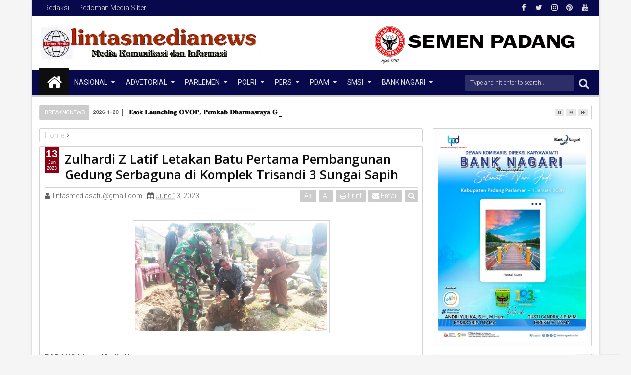

--- FILE ---
content_type: text/javascript; charset=UTF-8
request_url: https://www.lintasmedianews.com/feeds/posts/default?max-results=6&orderby=published&alt=json-in-script&callback=jQuery111309506214792282104_1768944777315
body_size: 11822
content:
// API callback
jQuery111309506214792282104_1768944777315({"version":"1.0","encoding":"UTF-8","feed":{"xmlns":"http://www.w3.org/2005/Atom","xmlns$openSearch":"http://a9.com/-/spec/opensearchrss/1.0/","xmlns$blogger":"http://schemas.google.com/blogger/2008","xmlns$georss":"http://www.georss.org/georss","xmlns$gd":"http://schemas.google.com/g/2005","xmlns$thr":"http://purl.org/syndication/thread/1.0","id":{"$t":"tag:blogger.com,1999:blog-4482570466565432878"},"updated":{"$t":"2026-01-20T18:15:13.577+07:00"},"category":[{"term":"DPRD SUMBAR"},{"term":"Dharmasraya"},{"term":"Kota Padang"},{"term":"Semen Padang"},{"term":"Kota Solok"},{"term":"Pemprov Sumbar"},{"term":"Padang Panjang"},{"term":"Meranti"},{"term":"Agam"},{"term":"Jakarta"},{"term":"Bukittinggi"},{"term":"Padang Pariaman"},{"term":"lanud Sut"},{"term":"Payakumbuh"},{"term":"Pasbar"},{"term":"Padang"},{"term":"Solok"},{"term":"PT.Semen Padang"},{"term":"Tanahdatar"},{"term":"Batu bara"},{"term":"Sawahlunto"},{"term":"TANAH DATAR"},{"term":"Pasaman Barat"},{"term":"Sumbar"},{"term":"Bengkalis"},{"term":"SMSI"},{"term":"Pariaman"},{"term":"PWI Sumbar"},{"term":"DPRD Kota Padang"},{"term":"Pekanbaru"},{"term":"Polda Sumbar"},{"term":"Kabupaten Solok"},{"term":"Lampung Timur"},{"term":"Pasaman -  Pasaman Barat"},{"term":"DPRD Padang"},{"term":"KPU Sumbar"},{"term":"Musi Rawas"},{"term":"Kepulauan Meranti"},{"term":"Mentawai"},{"term":"Jambi"},{"term":"Kabupaten Dharmasraya"},{"term":"Selat panjang"},{"term":"BAWASLU SUMBAR"},{"term":"Provinsi Bengkulu"},{"term":"AROSUKA"},{"term":"DPRD Pessel"},{"term":"Pesisir Selatan"},{"term":"50Kota"},{"term":"Painan"},{"term":"Pessel"},{"term":"Limapuluh Kota"},{"term":"Lubuk Linggau"},{"term":"Merbau"},{"term":"PMI Sumbar"},{"term":"Pemkab Solok"},{"term":"Pemko Padang"},{"term":"Kabupaten Kepulauan Meranti"},{"term":"Kota Pagar Alam"},{"term":"PARIWARA"},{"term":"Parik malintang"},{"term":"Aceh"},{"term":"Advertorial Pemkab Musi Rawas"},{"term":"Batam"},{"term":"Dewan Pers"},{"term":"Kota Padaang"},{"term":"Kota Pariaman"},{"term":"Lampung"},{"term":"Lubuk alung"},{"term":"Nasional"},{"term":"Pasaman"},{"term":"Semarang"},{"term":"DPRD Dharmasraya"},{"term":"Dumai"},{"term":"Kabupaten Lahat"},{"term":"Karimun"},{"term":"Kotapariaman"},{"term":"Lahat"},{"term":"Magelang"},{"term":"Ogan Ilir"},{"term":"Ogan Komering Ilir (OKI)"},{"term":"Opini"},{"term":"PARIWARA PT Semen Padang"},{"term":"PDAM Padang"},{"term":"PWI"},{"term":"Parit malintang"},{"term":"Pemko Solok"},{"term":"Polri"},{"term":"Riau"},{"term":"Sijunjung"},{"term":"Solok Selatan"},{"term":"Sumatera Barat"},{"term":"Surabaya"},{"term":"Tangerang"},{"term":"Tua Pejat"},{"term":"Advertorial DPRD Kab. Banyuasin"},{"term":"Advertorial DPRD Lahat"},{"term":"Advertorial Meranti"},{"term":"Bank Nagari"},{"term":"Batang anai"},{"term":"Batusangkar"},{"term":"Bogor"},{"term":"DPRD Kepulauan Meranti"},{"term":"DPRD OKI"},{"term":"KPU"},{"term":"Kab.Dharmasraya"},{"term":"Kayu Agung"},{"term":"Lanud Sultan Sahrir"},{"term":"Medan"},{"term":"Muara enim"},{"term":"Padangpanjang"},{"term":"Pagaralam"},{"term":"Palembang"},{"term":"Pauh kamba"},{"term":"Pemkab Bengkalis"},{"term":"Pulau punjung"},{"term":"Semen Padang.."},{"term":"Serang"},{"term":"Solok kota"},{"term":"Sumsel"},{"term":"Advertorial HUT ke-153 Kabupaten Lahat"},{"term":"Advertorial Pemkab Lahat"},{"term":"Advertorial Pemko Lubuklinggau"},{"term":"Advertorial Pemko Pagar Alam"},{"term":"Alahan panjang"},{"term":"BENGKULU"},{"term":"BI Sumbar"},{"term":"Bali"},{"term":"Balikpapan"},{"term":"Bantaeng"},{"term":"Bateang"},{"term":"Bekasi"},{"term":"Bukit pamewa"},{"term":"Cilegon"},{"term":"DPR RI"},{"term":"DPRD Bengkalis"},{"term":"DPRD Padang Panjang"},{"term":"DPRD RI"},{"term":"DPRD Solok"},{"term":"Deli serdang"},{"term":"Depok"},{"term":"Enam lingkung"},{"term":"FJPI Sumbar"},{"term":"HPN 2022"},{"term":"Hanura Sumbar"},{"term":"Jabar"},{"term":"Jawa Barat"},{"term":"Jeneponto"},{"term":"KADIN SUMBAR"},{"term":"Kayu tanam"},{"term":"Kepulaun Mentawai"},{"term":"Kuala lumpur"},{"term":"Labuhanbatu"},{"term":"Lanud Sud"},{"term":"Lanud Sultan Syahrir"},{"term":"Lanud Sultan Syahrir Padang"},{"term":"Lanud Sultan Syarir"},{"term":"Lanud Sur"},{"term":"Liputan"},{"term":"Lubuk basuk"},{"term":"Malalak"},{"term":"Minahasa utara"},{"term":"Miranti"},{"term":"Muba Banyuasin"},{"term":"Muratara"},{"term":"Nagari Lurah Ampalu"},{"term":"Nasdem Sumbar"},{"term":"OKI"},{"term":"Ombilin"},{"term":"PDAM Padang Panjang"},{"term":"PJKIP Kota Padang"},{"term":"PLN"},{"term":"PT.ITA"},{"term":"Pagaruyung"},{"term":"Palangkaraya"},{"term":"Pariwara DPRD Padang Panjang"},{"term":"Pariwara Pemkab Solok"},{"term":"Pemkab Lahat"},{"term":"Pemko Sawahlunto"},{"term":"Pemrov Sumbar"},{"term":"Penas XVI KTNA"},{"term":"Pertamina"},{"term":"Pesisir"},{"term":"Polda Bali"},{"term":"Purwokerto"},{"term":"Rangsang"},{"term":"Redaksi"},{"term":"Redaksi 2"},{"term":"Samosir"},{"term":"Sicincin"},{"term":"Sikucua"},{"term":"Silungkang"},{"term":"Simpang empat"},{"term":"Sulawesi selatan"},{"term":"Sumut"},{"term":"TSR III Pemkab Dharmasraya"},{"term":"Tulisan"},{"term":"kambang"},{"term":"lanud  Sut"},{"term":"samarinda"},{"term":"sungai sarik"},{"term":"walikota solok"}],"title":{"type":"text","$t":"Lintas Media"},"subtitle":{"type":"html","$t":"Berita terkini lintasmedianews.com, dprd sumbar, pemprov sumbar"},"link":[{"rel":"http://schemas.google.com/g/2005#feed","type":"application/atom+xml","href":"https:\/\/www.lintasmedianews.com\/feeds\/posts\/default"},{"rel":"self","type":"application/atom+xml","href":"https:\/\/www.blogger.com\/feeds\/4482570466565432878\/posts\/default?alt=json-in-script\u0026max-results=6\u0026orderby=published"},{"rel":"alternate","type":"text/html","href":"https:\/\/www.lintasmedianews.com\/"},{"rel":"hub","href":"http://pubsubhubbub.appspot.com/"},{"rel":"next","type":"application/atom+xml","href":"https:\/\/www.blogger.com\/feeds\/4482570466565432878\/posts\/default?alt=json-in-script\u0026start-index=7\u0026max-results=6\u0026orderby=published"}],"author":[{"name":{"$t":"fgrtfgf"},"uri":{"$t":"http:\/\/www.blogger.com\/profile\/12826112863746889565"},"email":{"$t":"noreply@blogger.com"},"gd$image":{"rel":"http://schemas.google.com/g/2005#thumbnail","width":"16","height":"16","src":"https:\/\/img1.blogblog.com\/img\/b16-rounded.gif"}}],"generator":{"version":"7.00","uri":"http://www.blogger.com","$t":"Blogger"},"openSearch$totalResults":{"$t":"11312"},"openSearch$startIndex":{"$t":"1"},"openSearch$itemsPerPage":{"$t":"6"},"entry":[{"id":{"$t":"tag:blogger.com,1999:blog-4482570466565432878.post-9035864010025610476"},"published":{"$t":"2026-01-20T14:00:00.004+07:00"},"updated":{"$t":"2026-01-20T14:00:48.895+07:00"},"category":[{"scheme":"http://www.blogger.com/atom/ns#","term":"Pulau punjung"}],"title":{"type":"text","$t":"𝐄𝐬𝐨𝐤 𝐋𝐚𝐮𝐧𝐜𝐡𝐢𝐧𝐠 𝐎𝐕𝐎𝐏, 𝐏𝐞𝐦𝐤𝐚𝐛 𝐃𝐡𝐚𝐫𝐦𝐚𝐬𝐫𝐚𝐲𝐚 𝐆𝐞𝐥𝐚𝐫 𝐁𝐚𝐳𝐚𝐫 𝐇𝐚𝐬𝐢𝐥 𝐏𝐞𝐫𝐭𝐚𝐧𝐢𝐚𝐧."},"content":{"type":"html","$t":"\u003Cp\u003E\u0026nbsp;\u003C\/p\u003E\u003Cdiv class=\"separator\" style=\"clear: both; text-align: center;\"\u003E\u003Ca href=\"https:\/\/blogger.googleusercontent.com\/img\/b\/R29vZ2xl\/AVvXsEj4Eov2owIFxC9LpKOoKWaFoXyn-iANmK16DS0q3idspUbXHRm-rDtPqhsSMp7C5gzMszV7gyQOPuuCorPUa1JfVH2ky0vlR_Hm91MKDtP7eIhsKYQJjZjpq7r77NqJ6n4jgyDNcSVhaZJkDQTP_DhmgZ9BzAfI2NUyTAqnidIzs8aRDRVIl1s7cT9JLHjy\/s1600\/9bd8df1e-2c20-480b-95aa-2cee96aa0f90.jpeg\" imageanchor=\"1\" style=\"margin-left: 1em; margin-right: 1em;\"\u003E\u003Cimg border=\"0\" data-original-height=\"1600\" data-original-width=\"1131\" height=\"320\" src=\"https:\/\/blogger.googleusercontent.com\/img\/b\/R29vZ2xl\/AVvXsEj4Eov2owIFxC9LpKOoKWaFoXyn-iANmK16DS0q3idspUbXHRm-rDtPqhsSMp7C5gzMszV7gyQOPuuCorPUa1JfVH2ky0vlR_Hm91MKDtP7eIhsKYQJjZjpq7r77NqJ6n4jgyDNcSVhaZJkDQTP_DhmgZ9BzAfI2NUyTAqnidIzs8aRDRVIl1s7cT9JLHjy\/s320\/9bd8df1e-2c20-480b-95aa-2cee96aa0f90.jpeg\" width=\"226\" \/\u003E\u003C\/a\u003E\u003C\/div\u003E\u003Cp\u003E\u003C\/p\u003E\u003Cp\u003EPulau Punjung –Lintasmedianews.com\u003C\/p\u003E\u003Cp\u003EPemerintah Kabupaten Dharmasraya menggelar Bazar Pertanian dalam rangka Launching program One Village One Product (OVOP) Kabupaten Dharmasraya, yang dilaksanakan pada Senin, 19 Januari 2026, bertempat di Auditorium Kantor Bupati Dharmasraya.\u0026nbsp;\u003C\/p\u003E\u003Cp\u003EKegiatan ini menjadi bagian dari upaya pemerintah daerah dalam memperkuat ekonomi nagari sekaligus menjaga keterjangkauan harga kebutuhan pangan.\u003C\/p\u003E\u003Cp\u003EKetua Pelaksana kegiatan, Yefrinaldi, yang juga menjabat sebagai Asisten Perekonomian dan Pembangunan Setda Dharmasraya, menyampaikan bahwa Bazar Pertanian ini merupakan wujud nyata komitmen Bupati Dharmasraya Annisa Suci Ramadhani dalam menyediakan pangan murah dan terjangkau bagi masyarakat.\u003C\/p\u003E\u003Cp\u003EMenurutnya, kebijakan tersebut diambil sebagai langkah konkret pemerintah daerah untuk melindungi daya beli masyarakat di tengah dinamika harga pangan.\u003C\/p\u003E\u003Cp\u003EDalam pelaksanaannya, Pemerintah Kabupaten Dharmasraya menyediakan sebanyak 500 paket kebutuhan pangan yang dikemas dengan harga lebih murah dibandingkan harga pasar.\u003C\/p\u003E\u003Cp\u003EPaket tersebut berisi berbagai komoditas hasil pertanian dan peternakan lokal, antara lain bawang merah, kentang, tomat, wortel, kol,_ sawi, seledri, bawang daun, bunga bawang, cabai merah, serta telur ayam\u0026nbsp;\u003C\/p\u003E\u003Cp\u003EHarga satuan komoditas dalam paket tersebut ditetapkan di bawah harga pasar, dengan bawang merah dijual seharga Rp35.000 per kilogram, kentang Rp15.000 per kilogram, tomat Rp15.000 per kilogram, wortel Rp15.000 per kilogram, kol Rp7.000 per kilogram, sawi Rp5.000 per kilogram, seledri Rp9.500 per kilogram, bawang daun Rp8.000 per kilogram, bunga bawang Rp5.000 per kilogram, cabai merah Rp45.000 per kilogram, serta telur ayam seharga Rp52.000 per tray.\u003C\/p\u003E\u003Cp\u003EJika dihitung berdasarkan harga satuan tersebut, nilai paket mencapai Rp183.100.\u003C\/p\u003E\u003Cp\u003EMelalui intervensi pemerintah daerah dan dukungan sektor perbankan daerah, paket kebutuhan pangan tersebut ditebus masyarakat dengan harga akhir sebesar Rp164.790 per paket, yaitu harga setelah mendapatkan subsidi dari Bank Nagari sebesar 10 persen.\u0026nbsp;\u003C\/p\u003E\u003Cp\u003EPenebusan paket dilakukan melalui sistem pembayaran virtual OLIN Bank Nagari, guna memastikan transaksi berlangsung tertib, aman, dan transparan.\u003C\/p\u003E\u003Cp\u003EPemerintah Kabupaten Dharmasraya berharap pelaksanaan Bazar Pertanian dalam rangka Launching OVOP ini dapat memberikan manfaat langsung bagi masyarakat luas, menekan beban pengeluaran rumah tangga, serta menjaga stabilitas harga pangan daerah.\u003C\/p\u003E\u003Cp\u003EKegiatan ini sekaligus menegaskan arah kebijakan Bupati Annisa Suci Ramadhani yang berfokus pada penyediaan pangan murah dan penguatan ketahanan pangan berbasis potensi lokal.(el)\u003C\/p\u003E"},"link":[{"rel":"edit","type":"application/atom+xml","href":"https:\/\/www.blogger.com\/feeds\/4482570466565432878\/posts\/default\/9035864010025610476"},{"rel":"self","type":"application/atom+xml","href":"https:\/\/www.blogger.com\/feeds\/4482570466565432878\/posts\/default\/9035864010025610476"},{"rel":"alternate","type":"text/html","href":"https:\/\/www.lintasmedianews.com\/2026\/01\/blog-post_20.html","title":"𝐄𝐬𝐨𝐤 𝐋𝐚𝐮𝐧𝐜𝐡𝐢𝐧𝐠 𝐎𝐕𝐎𝐏, 𝐏𝐞𝐦𝐤𝐚𝐛 𝐃𝐡𝐚𝐫𝐦𝐚𝐬𝐫𝐚𝐲𝐚 𝐆𝐞𝐥𝐚𝐫 𝐁𝐚𝐳𝐚𝐫 𝐇𝐚𝐬𝐢𝐥 𝐏𝐞𝐫𝐭𝐚𝐧𝐢𝐚𝐧."}],"author":[{"name":{"$t":"Muthyads"},"uri":{"$t":"http:\/\/www.blogger.com\/profile\/12991321988929965272"},"email":{"$t":"noreply@blogger.com"},"gd$image":{"rel":"http://schemas.google.com/g/2005#thumbnail","width":"16","height":"16","src":"https:\/\/img1.blogblog.com\/img\/b16-rounded.gif"}}],"media$thumbnail":{"xmlns$media":"http://search.yahoo.com/mrss/","url":"https:\/\/blogger.googleusercontent.com\/img\/b\/R29vZ2xl\/AVvXsEj4Eov2owIFxC9LpKOoKWaFoXyn-iANmK16DS0q3idspUbXHRm-rDtPqhsSMp7C5gzMszV7gyQOPuuCorPUa1JfVH2ky0vlR_Hm91MKDtP7eIhsKYQJjZjpq7r77NqJ6n4jgyDNcSVhaZJkDQTP_DhmgZ9BzAfI2NUyTAqnidIzs8aRDRVIl1s7cT9JLHjy\/s72-c\/9bd8df1e-2c20-480b-95aa-2cee96aa0f90.jpeg","height":"72","width":"72"}},{"id":{"$t":"tag:blogger.com,1999:blog-4482570466565432878.post-4384423752575360920"},"published":{"$t":"2026-01-20T13:56:00.001+07:00"},"updated":{"$t":"2026-01-20T13:56:04.411+07:00"},"category":[{"scheme":"http://www.blogger.com/atom/ns#","term":"Kota Padang"}],"title":{"type":"text","$t":"Sebagai Wakil Ketua DPRD Kota Padang, Mastilizal Aye menjemput aspirasi warga di daerah pemilihannya"},"content":{"type":"html","$t":"\u003Cp\u003E\u0026nbsp;\u003C\/p\u003E\u003Cdiv class=\"separator\" style=\"clear: both; text-align: center;\"\u003E\u003Ca href=\"https:\/\/blogger.googleusercontent.com\/img\/b\/R29vZ2xl\/AVvXsEizqGL6OPpG57oqikI-LRSc0jvxcsQ3EE5UuvSgmxowv_oo6VNrZ0utQjiJfAjVr9c3V4G2MchCQFkvh9kCMePgmDBa0teymsArtbaIX7i2P03SnGxkl6DpTJjcTWDUvbf9vSBaOOaDtZRRdC5f6tt_7lZukFtiHygO5u4QmN1wWChdtoRk21qbhsVrVyeg\/s640\/IMG_6282.jpeg\" imageanchor=\"1\" style=\"margin-left: 1em; margin-right: 1em;\"\u003E\u003Cimg border=\"0\" data-original-height=\"360\" data-original-width=\"640\" height=\"180\" src=\"https:\/\/blogger.googleusercontent.com\/img\/b\/R29vZ2xl\/AVvXsEizqGL6OPpG57oqikI-LRSc0jvxcsQ3EE5UuvSgmxowv_oo6VNrZ0utQjiJfAjVr9c3V4G2MchCQFkvh9kCMePgmDBa0teymsArtbaIX7i2P03SnGxkl6DpTJjcTWDUvbf9vSBaOOaDtZRRdC5f6tt_7lZukFtiHygO5u4QmN1wWChdtoRk21qbhsVrVyeg\/s320\/IMG_6282.jpeg\" width=\"320\" \/\u003E\u003C\/a\u003E\u003C\/div\u003E\u003Cp\u003E\u003C\/p\u003E\u003Cp\u003EPADANG, LINTASMEDIANEWS.COM\u003C\/p\u003E\u003Cp\u003ESebagai Wakil Ketua DPRD Kota Padang, Mastilizal Aye menjemput aspirasi warga di daerah pemilihannya, Selasa, 6 Januari 2026.\u003C\/p\u003E\u003Cp\u003ESalah satunya melalui kegiatan reses. Aye, demikian dia akrab disapa, menggelar reses di Kelurahan Tabing Banda Gadang (TBG), tepatnya di Gurunlaweh, Kampung Lapai, Kampung Olo.\u003C\/p\u003E\u003Cp\u003EBeragam aspirasi disampaikan warga yang penuh sesak pada kegiatan reses itu. Misalnya warga berharap agar pemerintah segera memulihkan sisa-sisa banjir.\u0026nbsp;\u003C\/p\u003E\u003Cdiv class=\"separator\" style=\"clear: both; text-align: center;\"\u003E\u003Ca href=\"https:\/\/blogger.googleusercontent.com\/img\/b\/R29vZ2xl\/AVvXsEgfPF8D4RDocTiAbopXjgpK3yCXif9thRzp8ncHeXN_GAoOKXS0vAFhKQLbzXndi9wCRMnLWkihmHMSaIfW9ExkUvCXhHOjf3V5XZzo5StzcoM91t_G_3m-cvIHMcoCzvVOesin0s1DroezeLvkoCaurV4KWsMsO7YbEws_JnkykAjpadvOtTv2wK7zdbA4\/s640\/IMG_6283.jpeg\" imageanchor=\"1\" style=\"margin-left: 1em; margin-right: 1em;\"\u003E\u003Cimg border=\"0\" data-original-height=\"360\" data-original-width=\"640\" height=\"180\" src=\"https:\/\/blogger.googleusercontent.com\/img\/b\/R29vZ2xl\/AVvXsEgfPF8D4RDocTiAbopXjgpK3yCXif9thRzp8ncHeXN_GAoOKXS0vAFhKQLbzXndi9wCRMnLWkihmHMSaIfW9ExkUvCXhHOjf3V5XZzo5StzcoM91t_G_3m-cvIHMcoCzvVOesin0s1DroezeLvkoCaurV4KWsMsO7YbEws_JnkykAjpadvOtTv2wK7zdbA4\/s320\/IMG_6283.jpeg\" width=\"320\" \/\u003E\u003C\/a\u003E\u003C\/div\u003E\u003Cp\u003E\"Kami minta agar sendiment lumpur di aliran sungai segera digali dan drainase warga segera di perbaiki . Kami masih masih trauma dengan kejadian banjir bandang 27 November 2025 lalu,\" kata perwakilan warga.\u0026nbsp;\u003C\/p\u003E\u003Cp\u003EMenanggapi aspirasi warga, Aye mengaku akan mengkoordinasikannya dengan pihak terkait.\u0026nbsp;\u003C\/p\u003E\u003Cp\u003E\"Insya Allah keinginan warga terus dikoordinasikan dengan pihak terkait. Sehingga apabila banjir datang tidak merendam perumahan warga,\" tegas Aye.\u0026nbsp;\u003C\/p\u003E\u003Cp\u003ESementara, bagi Ibu-ibu MTI yang mengusulkan bantuan untuk segera membuat proposal dan dimasukan dalam perencanaan tahun 2025, untuk direalisasikan di 2026. (*)\u0026nbsp;\u003C\/p\u003E\u003Cp\u003EEditor: Zamri Yahya, SH. i, WU\u003C\/p\u003E"},"link":[{"rel":"edit","type":"application/atom+xml","href":"https:\/\/www.blogger.com\/feeds\/4482570466565432878\/posts\/default\/4384423752575360920"},{"rel":"self","type":"application/atom+xml","href":"https:\/\/www.blogger.com\/feeds\/4482570466565432878\/posts\/default\/4384423752575360920"},{"rel":"alternate","type":"text/html","href":"https:\/\/www.lintasmedianews.com\/2026\/01\/sebagai-wakil-ketua-dprd-kota-padang_20.html","title":"Sebagai Wakil Ketua DPRD Kota Padang, Mastilizal Aye menjemput aspirasi warga di daerah pemilihannya"}],"author":[{"name":{"$t":"Muthyads"},"uri":{"$t":"http:\/\/www.blogger.com\/profile\/12991321988929965272"},"email":{"$t":"noreply@blogger.com"},"gd$image":{"rel":"http://schemas.google.com/g/2005#thumbnail","width":"16","height":"16","src":"https:\/\/img1.blogblog.com\/img\/b16-rounded.gif"}}],"media$thumbnail":{"xmlns$media":"http://search.yahoo.com/mrss/","url":"https:\/\/blogger.googleusercontent.com\/img\/b\/R29vZ2xl\/AVvXsEizqGL6OPpG57oqikI-LRSc0jvxcsQ3EE5UuvSgmxowv_oo6VNrZ0utQjiJfAjVr9c3V4G2MchCQFkvh9kCMePgmDBa0teymsArtbaIX7i2P03SnGxkl6DpTJjcTWDUvbf9vSBaOOaDtZRRdC5f6tt_7lZukFtiHygO5u4QmN1wWChdtoRk21qbhsVrVyeg\/s72-c\/IMG_6282.jpeg","height":"72","width":"72"}},{"id":{"$t":"tag:blogger.com,1999:blog-4482570466565432878.post-5362479672916494700"},"published":{"$t":"2026-01-20T09:18:00.000+07:00"},"updated":{"$t":"2026-01-20T09:18:31.695+07:00"},"category":[{"scheme":"http://www.blogger.com/atom/ns#","term":"Kota Padang"}],"title":{"type":"text","$t":"Banyak Ruas Jalan yang Rusak di Padang, Ketua DPRD Minta Dinas PUPR Segera Bertindak"},"content":{"type":"html","$t":"\u003Cp\u003E\u0026nbsp;\u003C\/p\u003E\u003Cdiv class=\"separator\" style=\"clear: both; text-align: center;\"\u003E\u003Ca href=\"https:\/\/blogger.googleusercontent.com\/img\/b\/R29vZ2xl\/AVvXsEhUJML9KiLXacrIY2XSXGd9J_Cw-dAPY-WI7B6pFT-vKxL3_WF32dOOQY-Dl6AxoYvhbNpWWsXX4sELIpvRfG6WBL7cXihngUXuLZouWNgk48tzU3ttTx4z1wc3LIqkIAb6G2Dbt6Tn2OyySh0JWnGWfJ5xxiumtZEDpmCu2xCQhfhv2v_QHUcsEvNjip58\/s1190\/IMG_6261.jpeg\" imageanchor=\"1\" style=\"margin-left: 1em; margin-right: 1em;\"\u003E\u003Cimg border=\"0\" data-original-height=\"1190\" data-original-width=\"669\" height=\"320\" src=\"https:\/\/blogger.googleusercontent.com\/img\/b\/R29vZ2xl\/AVvXsEhUJML9KiLXacrIY2XSXGd9J_Cw-dAPY-WI7B6pFT-vKxL3_WF32dOOQY-Dl6AxoYvhbNpWWsXX4sELIpvRfG6WBL7cXihngUXuLZouWNgk48tzU3ttTx4z1wc3LIqkIAb6G2Dbt6Tn2OyySh0JWnGWfJ5xxiumtZEDpmCu2xCQhfhv2v_QHUcsEvNjip58\/s320\/IMG_6261.jpeg\" width=\"180\" \/\u003E\u003C\/a\u003E\u003C\/div\u003E\u003Cp\u003E\u003C\/p\u003E\u003Cp\u003EPADANG, LINTASMEDIANEWS.COM\u003C\/p\u003E\u003Cp\u003EPadang sebagai ibu kota Provinsi Sumatera Barat kembali dipertanyakan. Bukan soal gedung pemerintahan atau aktivitas birokrasi, melainkan kondisi jalan di wilayah pinggiran kota yang dinilai semakin memprihatinkan dan terkesan luput dari perhatian serius.\u003C\/p\u003E\u003Cp\u003EDi sejumlah kawasan yang dikenal masyarakat sebagai wilayah Papiko—seperti Kecamatan Kuranji, Pauh, Koto Tangah, Lubuk Kilangan, Lubuk Begalung hingga Bungus Teluk Kabung—kerusakan jalan bukan lagi cerita baru. Aspal mengelupas, badan jalan berlubang, hingga permukaan yang bergelombang menjadi pemandangan sehari-hari bagi warga.\u003C\/p\u003E\u003Cp\u003EKeluhan pun terus mengalir dari masyarakat, terutama warga yang menggantungkan hidup dari sektor pertanian. Jalan rusak membuat distribusi hasil panen tersendat, ongkos angkut meningkat, dan risiko kecelakaan kian tinggi. Ironisnya, kondisi ini terjadi di wilayah penyangga kota yang selama ini ikut menopang kebutuhan pangan Padang.\u003C\/p\u003E\u003Cp\u003ESituasi makin runyam setelah bencana banjir bandang melanda beberapa waktu lalu. Di Kuranji, Pauh, dan Koto Tangah, banjir tak hanya merusak badan jalan, tetapi juga merobohkan jembatan dan memutus akses antarwilayah. Hingga kini, sebagian titik terdampak disebut belum tertangani maksimal.\u003C\/p\u003E\u003Cp\u003ESorotan keras pun datang dari Ketua DPRD Padang, Muharlion. Ia menilai persoalan jalan rusak tak bisa lagi disikapi dengan alasan klasik atau sekadar wacana perencanaan.\u003C\/p\u003E\u003Cp\u003E“Terkait jalan-jalan yang rusak, kami minta Dinas PUPR Kota Padang segera turun tangan. Jangan ditunda-tunda. Kalau bisa ditangani lewat kegiatan rutin, lakukan sekarang. Kalau memang butuh perbaikan permanen, proses lelangnya juga harus segera berjalan,” tegas Muharlion.\u003C\/p\u003E\u003Cp\u003EMenurutnya, membiarkan kondisi jalan rusak berlarut-larut sama saja dengan membiarkan aktivitas ekonomi warga terganggu. Apalagi Padang membawa status sebagai wajah Sumatera Barat di tingkat nasional.\u003C\/p\u003E\u003Cp\u003EMuharlion juga mengingatkan bahwa pembangunan tidak boleh hanya berpusat di tengah kota. Wilayah pinggiran, kata dia, memiliki hak yang sama untuk menikmati infrastruktur layak, aman, dan mendukung produktivitas masyarakat.\u003C\/p\u003E\u003Cp\u003EDesakan ini sekaligus menjadi alarm bagi Dinas PUPR Kota Padang agar tidak lagi bersikap normatif. Publik kini menunggu langkah konkret, bukan sekadar daftar rencana di atas kertas. Jika tidak, sorotan terhadap kinerja pemerintah kota dipastikan akan semakin tajam.(*)\u003C\/p\u003E"},"link":[{"rel":"edit","type":"application/atom+xml","href":"https:\/\/www.blogger.com\/feeds\/4482570466565432878\/posts\/default\/5362479672916494700"},{"rel":"self","type":"application/atom+xml","href":"https:\/\/www.blogger.com\/feeds\/4482570466565432878\/posts\/default\/5362479672916494700"},{"rel":"alternate","type":"text/html","href":"https:\/\/www.lintasmedianews.com\/2026\/01\/banyak-ruas-jalan-yang-rusak-di-padang.html","title":"Banyak Ruas Jalan yang Rusak di Padang, Ketua DPRD Minta Dinas PUPR Segera Bertindak"}],"author":[{"name":{"$t":"Muthyads"},"uri":{"$t":"http:\/\/www.blogger.com\/profile\/12991321988929965272"},"email":{"$t":"noreply@blogger.com"},"gd$image":{"rel":"http://schemas.google.com/g/2005#thumbnail","width":"16","height":"16","src":"https:\/\/img1.blogblog.com\/img\/b16-rounded.gif"}}],"media$thumbnail":{"xmlns$media":"http://search.yahoo.com/mrss/","url":"https:\/\/blogger.googleusercontent.com\/img\/b\/R29vZ2xl\/AVvXsEhUJML9KiLXacrIY2XSXGd9J_Cw-dAPY-WI7B6pFT-vKxL3_WF32dOOQY-Dl6AxoYvhbNpWWsXX4sELIpvRfG6WBL7cXihngUXuLZouWNgk48tzU3ttTx4z1wc3LIqkIAb6G2Dbt6Tn2OyySh0JWnGWfJ5xxiumtZEDpmCu2xCQhfhv2v_QHUcsEvNjip58\/s72-c\/IMG_6261.jpeg","height":"72","width":"72"}},{"id":{"$t":"tag:blogger.com,1999:blog-4482570466565432878.post-9102672323928741851"},"published":{"$t":"2026-01-20T08:10:00.002+07:00"},"updated":{"$t":"2026-01-20T08:10:18.619+07:00"},"category":[{"scheme":"http://www.blogger.com/atom/ns#","term":"Pasbar"}],"title":{"type":"text","$t":"Jembatan Bailey Koja  Kinali di resmikan Bupati dan Dandim."},"content":{"type":"html","$t":"\u003Cp\u003E\u0026nbsp;\u003C\/p\u003E\u003Cdiv class=\"separator\" style=\"clear: both; text-align: center;\"\u003E\u003Ca href=\"https:\/\/blogger.googleusercontent.com\/img\/b\/R29vZ2xl\/AVvXsEiE9iXObKCBsmazFXDspuVP-yYPXxbM3Buke8RZxGJiVrnDvIg1UXOhCZDbpt8NjdGuxMkGlvvfZYoGoLSH2kw1bB59i4wZKHNtOkK7qyMbuoKSSw-ixJKTwzsJOwRCW59BD8kmB_kzm-9EC4UP3louv87YvewAnqEwfcUx1M6PljYT0qkY-uUlgGcGglv7\/s1040\/9c3ca059-4a51-4631-a9a6-5c0781b27367.jpeg\" imageanchor=\"1\" style=\"margin-left: 1em; margin-right: 1em;\"\u003E\u003Cimg border=\"0\" data-original-height=\"585\" data-original-width=\"1040\" height=\"180\" src=\"https:\/\/blogger.googleusercontent.com\/img\/b\/R29vZ2xl\/AVvXsEiE9iXObKCBsmazFXDspuVP-yYPXxbM3Buke8RZxGJiVrnDvIg1UXOhCZDbpt8NjdGuxMkGlvvfZYoGoLSH2kw1bB59i4wZKHNtOkK7qyMbuoKSSw-ixJKTwzsJOwRCW59BD8kmB_kzm-9EC4UP3louv87YvewAnqEwfcUx1M6PljYT0qkY-uUlgGcGglv7\/s320\/9c3ca059-4a51-4631-a9a6-5c0781b27367.jpeg\" width=\"320\" \/\u003E\u003C\/a\u003E\u003C\/div\u003E\u003Cp\u003E\u003C\/p\u003E\u003Cp\u003E\u003Cbr \/\u003E\u003C\/p\u003E\u003Cp\u003EPasbar, Lintas Media News Com.\u003C\/p\u003E\u003Cp\u003EBupati Pasaman Barat, Yulianto, bersama Dandim 0305 Pasaman Letkol Inf Darmawan Hendra Wijaya meresmikan Jembatan Bailey di Nagari Koto Gadang Jaya Koja Kecamatan Kinali, Senin 19\/1\u003C\/p\u003E\u003Cp\u003EPeresmian jembatan tersebut turut dihadiri unsur organisasi perangkat daerah (OPD) terkait, anggota DPRD Kabupaten Pasaman Barat, Forkopimda Kecamatan Kinali, Ketua TP PKK Pasaman Barat Ny. Sifrowati Yulianto, Ketua Dharma Wanita Persatuan Ny. Erisa Doddy San Ismail, serta para pemangku kepentingan terkait lainnya.\u003C\/p\u003E\u003Cp\u003EDalam sambutannya, Bupati Yulianto menyampaikan apresiasi dan terima kasih kepada Presiden Republik Indonesia, Panglima TNI, serta seluruh jajaran TNI yang telah hadir dan memberikan solusi cepat atas kebutuhan infrastruktur masyarakat Pasaman Barat pascabencana.\u003C\/p\u003E\u003Cp\u003EAtas nama Pemerintah Kabupaten Pasaman Barat, kami mengucapkan terima kasih kepada Presiden Republik Indonesia, Panglima TNI, dan seluruh jajaran. Pembangunan Jembatan Bailey ini dapat diselesaikan hanya dalam waktu tujuh hari dan kini sudah dapat dimanfaatkan oleh masyarakat, terang Yulianto.\u003C\/p\u003E\u003Cp\u003EIa menyebutkan, pembangunan jembatan tersebut menjadi bukti nyata kehadiran negara di tengah masyarakat, khususnya pascabencana banjir dan longsor yang melanda Pasaman Barat beberapa waktu lalu dan menyebabkan kerusakan infrastruktur serta korban jiwa.\u003C\/p\u003E\u003Cp\u003EJika dikerjakan secara konvensional, pembangunan jembatan seperti ini bisa memakan waktu berbulan-bulan. Namun berkat dukungan pemerintah pusat dan TNI, akses vital masyarakat dapat segera dipulihkan. Jembatan ini menjadi satu-satunya akses keluar masuk bagi masyarakat, jelasnya.\u003C\/p\u003E\u003Cp\u003EBupati Yulianto berharap ke depan sinergi antara pemerintah daerah dan Forkopimda dapat terus terjalin dalam berbagai kondisi, demi memberikan pelayanan terbaik kepada masyarakat.\u003C\/p\u003E\u003Cp\u003EDalam kondisi apa pun, pemerintah daerah dan Forkopimda harus selalu solid agar kehadiran negara benar-benar dirasakan oleh masyarakat,tegasnya.\u003C\/p\u003E\u003Cp\u003ESementara itu, Dandim 0305 Pasaman Letkol Inf Darmawan Hendra Wijaya menjelaskan bahwa pembangunan Jembatan Bailey tersebut dapat rampung dalam waktu tujuh hari berkat kerja sama dan kerja keras jajaran TNI Angkatan Darat, mulai dari tahap survei hingga pengerjaan di lapangan.\u003C\/p\u003E\u003Cp\u003EKami mengimbau masyarakat agar dapat menjaga dan memanfaatkan jembatan ini dengan baik. Kami juga memohon maaf kepada masyarakat Nagari Koto Gadang Jaya apabila selama proses pengerjaan terdapat sikap anggota kami yang kurang berkenan,katanya.\u003C\/p\u003E"},"link":[{"rel":"edit","type":"application/atom+xml","href":"https:\/\/www.blogger.com\/feeds\/4482570466565432878\/posts\/default\/9102672323928741851"},{"rel":"self","type":"application/atom+xml","href":"https:\/\/www.blogger.com\/feeds\/4482570466565432878\/posts\/default\/9102672323928741851"},{"rel":"alternate","type":"text/html","href":"https:\/\/www.lintasmedianews.com\/2026\/01\/jembatan-bailey-koja-kinali-di-resmikan.html","title":"Jembatan Bailey Koja  Kinali di resmikan Bupati dan Dandim."}],"author":[{"name":{"$t":"Muthyads"},"uri":{"$t":"http:\/\/www.blogger.com\/profile\/12991321988929965272"},"email":{"$t":"noreply@blogger.com"},"gd$image":{"rel":"http://schemas.google.com/g/2005#thumbnail","width":"16","height":"16","src":"https:\/\/img1.blogblog.com\/img\/b16-rounded.gif"}}],"media$thumbnail":{"xmlns$media":"http://search.yahoo.com/mrss/","url":"https:\/\/blogger.googleusercontent.com\/img\/b\/R29vZ2xl\/AVvXsEiE9iXObKCBsmazFXDspuVP-yYPXxbM3Buke8RZxGJiVrnDvIg1UXOhCZDbpt8NjdGuxMkGlvvfZYoGoLSH2kw1bB59i4wZKHNtOkK7qyMbuoKSSw-ixJKTwzsJOwRCW59BD8kmB_kzm-9EC4UP3louv87YvewAnqEwfcUx1M6PljYT0qkY-uUlgGcGglv7\/s72-c\/9c3ca059-4a51-4631-a9a6-5c0781b27367.jpeg","height":"72","width":"72"}},{"id":{"$t":"tag:blogger.com,1999:blog-4482570466565432878.post-4838410868504547686"},"published":{"$t":"2026-01-19T11:26:00.003+07:00"},"updated":{"$t":"2026-01-19T11:26:57.334+07:00"},"category":[{"scheme":"http://www.blogger.com/atom/ns#","term":"Kota Padang"}],"title":{"type":"text","$t":"Sumber Air Mengering, Permintaan Masyarakat akan Air Bersih Semakin Meningkat. "},"content":{"type":"html","$t":"\u003Cp\u003E\u0026nbsp;\u003C\/p\u003E\u003Cdiv class=\"separator\" style=\"clear: both; text-align: center;\"\u003E\u003Ca href=\"https:\/\/blogger.googleusercontent.com\/img\/b\/R29vZ2xl\/AVvXsEisWifcPCRhVkMSNpUF_ggRUXijQCh6ZMDF-yQkmGf_l2lTWooDamt9BtVfxklJavbmgWZZnMvt_8n5L7xRWEA_o6s8pviJ31gdTbAu47Cf73cxmFex6vg5A1vA2ATDssWut3pxmbFiXtrTvH2NyZGdMXwGhxfJTqzl_gbNGz5IPYbge16L9bkcj7C2VwKb\/s1280\/IMG_6247.jpeg\" imageanchor=\"1\" style=\"margin-left: 1em; margin-right: 1em;\"\u003E\u003Cimg border=\"0\" data-original-height=\"720\" data-original-width=\"1280\" height=\"180\" src=\"https:\/\/blogger.googleusercontent.com\/img\/b\/R29vZ2xl\/AVvXsEisWifcPCRhVkMSNpUF_ggRUXijQCh6ZMDF-yQkmGf_l2lTWooDamt9BtVfxklJavbmgWZZnMvt_8n5L7xRWEA_o6s8pviJ31gdTbAu47Cf73cxmFex6vg5A1vA2ATDssWut3pxmbFiXtrTvH2NyZGdMXwGhxfJTqzl_gbNGz5IPYbge16L9bkcj7C2VwKb\/s320\/IMG_6247.jpeg\" width=\"320\" \/\u003E\u003C\/a\u003E\u003C\/div\u003E\u003Cp\u003E\u003C\/p\u003E\u003Cp\u003E\u003Cbr \/\u003E\u003C\/p\u003E\u003Cp\u003EPadang, Lintasmedianews.com\u003C\/p\u003E\u003Cp\u003EBelum selesai dengan pemulihan Bencana Banjir Bandang dan Tanah Longsor, Warga Padang kini keluhkan sumber air yang makin mengering.\u0026nbsp;\u003C\/p\u003E\u003Cp\u003EDitemui pada saat Distribusi Air Bersih PMI, Minggu (18\/1), Mairani salah seorang warga Pila Tarok, RT 01 RW 09, Kec. Kuranji, Padang mengatakan pasca bencana sumber air bersih warga rusak dan sumur serta aliran sungai mengering. \"Semua kering, sumur kami sedalam 8 meter pun sekarang kering. Jadi untuk mandi, cuci baju, bersih-bersih lainnya kami susah\" Ujar Mairani.\u0026nbsp;\u003C\/p\u003E\u003Cdiv class=\"separator\" style=\"clear: both; text-align: center;\"\u003E\u003Cbr \/\u003E\u003C\/div\u003E\u003Cdiv class=\"separator\" style=\"clear: both; text-align: center;\"\u003E\u003Ca href=\"https:\/\/blogger.googleusercontent.com\/img\/b\/R29vZ2xl\/[base64]\/s1280\/IMG_6249.jpeg\" imageanchor=\"1\" style=\"margin-left: 1em; margin-right: 1em;\"\u003E\u003Cimg border=\"0\" data-original-height=\"720\" data-original-width=\"1280\" height=\"180\" src=\"https:\/\/blogger.googleusercontent.com\/img\/b\/R29vZ2xl\/[base64]\/s320\/IMG_6249.jpeg\" width=\"320\" \/\u003E\u003C\/a\u003E\u003C\/div\u003E\u003Cp\u003ESebelum bantuan air bersih datang lanjutnya, Mairani dan warga lainnya hanya mengandalkan air hujan untuk memenuhi kebutuhan air bersih. \"Kami buat saluran dan tampungan air hujannya. Lalu kami manfaatkan bersama-sama untuk mencuci dan lainnya\" terangnya.\u0026nbsp;\u003C\/p\u003E\u003Cp\u003EMemenuhi \u0026nbsp;permintaan masyarakat yang semakin meningkat, Palang Merah Indonesia (PMI) Provinsi Sumatera Barat mengerahkan seluruh armada Truk Tangki Air Bersihnya untuk mendistribusikan air bersih kepada warga yang terdampak. \"Beberapa hari ini, kami mendistribusikan air ke 3 sampai 6 titik lokasi dalam sehari\" Ucap Rizki salah satu petugas Distribusi Air Bersih PMI.\u0026nbsp;\u003C\/p\u003E\u003Cp\u003EBerbeda dengan hari-hari \u0026nbsp;biasanya, Rizki mengaku rute distribusi kali ini bertambah 2 kali lipat, dimana sebelumnya masing-masing tim hanya bertugas mendistribusikan air bersih maksimal 3 titik lokasi terdampak setiap harinya.\u003C\/p\u003E\u003Cdiv class=\"separator\" style=\"clear: both; text-align: center;\"\u003E\u003Ca href=\"https:\/\/blogger.googleusercontent.com\/img\/b\/R29vZ2xl\/AVvXsEhhA-C3Ksk1suVDZ62ESYeCfHOpt-Dm9I2xerZXwfRzPD1EXvpGDtGoSMOAPKHXNKkrfN8QRWOBpMo3tgyxbbu_SBpfzfqRCXiOiB-nD87KiARLmORrMJEehCwai58qm6bznA2Gsjn_u6uTOKAyXsq-7lv2Xgxyho-1fnolvew7Ej2e1OsnZVqW4Ry8c-yz\/s1280\/IMG_6248.jpeg\" imageanchor=\"1\" style=\"margin-left: 1em; margin-right: 1em;\"\u003E\u003Cimg border=\"0\" data-original-height=\"720\" data-original-width=\"1280\" height=\"180\" src=\"https:\/\/blogger.googleusercontent.com\/img\/b\/R29vZ2xl\/AVvXsEhhA-C3Ksk1suVDZ62ESYeCfHOpt-Dm9I2xerZXwfRzPD1EXvpGDtGoSMOAPKHXNKkrfN8QRWOBpMo3tgyxbbu_SBpfzfqRCXiOiB-nD87KiARLmORrMJEehCwai58qm6bznA2Gsjn_u6uTOKAyXsq-7lv2Xgxyho-1fnolvew7Ej2e1OsnZVqW4Ry8c-yz\/s320\/IMG_6248.jpeg\" width=\"320\" \/\u003E\u003C\/a\u003E\u003C\/div\u003E\u003Cp\u003E\"Kami selalu siap membantu masyarakat, asalkan ketersediaan air cukup\" Tutup Rizki\u003C\/p\u003E\u003Cp\u003EPimpinan Operasi TDB PMI Provinsi Sumatera Barat, Hidayatul Irwan, menyampaikan bahwa kegiatan pendistribusian air bersih ini akan terus dilakukan selama masyarakat masih membutuhkan bantuan.\u003C\/p\u003E\u003Cp\u003E“Distribusi air bersih ini merupakan bentuk kepedulian dan komitmen PMI untuk memastikan kebutuhan dasar masyarakat terdampak dapat terpenuhi dengan baik,” terang Hidayat.\u0026nbsp;\u003C\/p\u003E\u003Cp\u003ETim distribusi air bersih PMI Provinsi Sumatera Barat, jelas Hidayat, akan terus berupaya memberikan pelayanan sebaik mungkin agar kebutuhan air bersih masyarakat terpenuhi. \"Jika ada masyarakat yang masih belum mendapatkan bantuan distribusi air bersih, silahkan laporkan ke PMI setempat\" Tutupnya\u003C\/p\u003E\u003Cp\u003EHumas PMI Sumbar\u003C\/p\u003E\u003Cp\u003E18\/1\/26\u003C\/p\u003E"},"link":[{"rel":"edit","type":"application/atom+xml","href":"https:\/\/www.blogger.com\/feeds\/4482570466565432878\/posts\/default\/4838410868504547686"},{"rel":"self","type":"application/atom+xml","href":"https:\/\/www.blogger.com\/feeds\/4482570466565432878\/posts\/default\/4838410868504547686"},{"rel":"alternate","type":"text/html","href":"https:\/\/www.lintasmedianews.com\/2026\/01\/sumber-air-mengering-permintaan.html","title":"Sumber Air Mengering, Permintaan Masyarakat akan Air Bersih Semakin Meningkat. "}],"author":[{"name":{"$t":"Muthyads"},"uri":{"$t":"http:\/\/www.blogger.com\/profile\/12991321988929965272"},"email":{"$t":"noreply@blogger.com"},"gd$image":{"rel":"http://schemas.google.com/g/2005#thumbnail","width":"16","height":"16","src":"https:\/\/img1.blogblog.com\/img\/b16-rounded.gif"}}],"media$thumbnail":{"xmlns$media":"http://search.yahoo.com/mrss/","url":"https:\/\/blogger.googleusercontent.com\/img\/b\/R29vZ2xl\/AVvXsEisWifcPCRhVkMSNpUF_ggRUXijQCh6ZMDF-yQkmGf_l2lTWooDamt9BtVfxklJavbmgWZZnMvt_8n5L7xRWEA_o6s8pviJ31gdTbAu47Cf73cxmFex6vg5A1vA2ATDssWut3pxmbFiXtrTvH2NyZGdMXwGhxfJTqzl_gbNGz5IPYbge16L9bkcj7C2VwKb\/s72-c\/IMG_6247.jpeg","height":"72","width":"72"}},{"id":{"$t":"tag:blogger.com,1999:blog-4482570466565432878.post-4306148418096613854"},"published":{"$t":"2026-01-19T05:49:00.000+07:00"},"updated":{"$t":"2026-01-20T05:50:11.853+07:00"},"title":{"type":"text","$t":"Wakil Ketua DPRD Sumbar Evi Yandri: Jadikan LHP BPK sebagai Sarana Perbaikan Penyelenggaraan Pemerintahan"},"content":{"type":"html","$t":"\u003Cdiv\u003E\u003Cbr\u003E\u003C\/div\u003E\u003Cdiv\u003E\u003Cdiv class=\"separator\" style=\"clear: both; text-align: center;\"\u003E\n  \u003Ca href=\"https:\/\/blogger.googleusercontent.com\/img\/a\/AVvXsEjv-1C7twq2mQaB1RXEoBe9uo1SFQ4TNoYO_djm8xMo4QWyY4GZ_cYDDHofhPHT9pHdyvjMJhFjeAQxWiQr_lTkb-T0pUDNMID_ipFpqNCBXTOpMymxJiISm39kR7rnaHrUBE8_bulrqW-bktzD9jRihGP0bETWSITjAALG0aK2cSJZrMEmEeg70uvqsCN1\" imageanchor=\"1\" style=\"margin-left: 1em; margin-right: 1em;\"\u003E\n    \u003Cimg border=\"0\"   src=\"https:\/\/blogger.googleusercontent.com\/img\/a\/AVvXsEjv-1C7twq2mQaB1RXEoBe9uo1SFQ4TNoYO_djm8xMo4QWyY4GZ_cYDDHofhPHT9pHdyvjMJhFjeAQxWiQr_lTkb-T0pUDNMID_ipFpqNCBXTOpMymxJiISm39kR7rnaHrUBE8_bulrqW-bktzD9jRihGP0bETWSITjAALG0aK2cSJZrMEmEeg70uvqsCN1\" width=\"400\"\u003E\n  \u003C\/a\u003E\n\u003C\/div\u003E\u003Cbr\u003E\u003C\/div\u003E\u003Cdiv\u003E\u003Cb\u003EPADANG,Lintas Media News\u003C\/b\u003E\u003C\/div\u003E\u003Cdiv\u003EWakil Ketua Dewan Perwakilan Rakyat Daerah (DPRD) Sumatera Barat (Sumbar), Evi Yandri Rajo Budiman, mengingatkan Pemerintah Provinsi (Pemprov) Sumbar agar menjadikan Laporan Hasil Pemeriksaan (LHP) Badan Pemeriksa Keuangan (BPK) sebagai sarana perbaikan dan peningkatan dalam penyelenggaraan pemerintahan.\u003C\/div\u003E\u003Cdiv\u003E\u003Cbr\u003E\u003C\/div\u003E\u003Cdiv\u003EPenegasan tersebut disampaikan Evi Yandri saat penyerahan LHP Kepatuhan atas Kegiatan Peningkatan Sarana dan Prasarana Pendidikan Menengah Tahun 2024 hingga Triwulan III 2025 oleh BPK kepada Pemprov Sumbar, Senin (19\/1\/2026). LHP tersebut diterima langsung oleh Gubernur Sumbar Mahyeldi dan Wakil Ketua DPRD Sumbar, Evi Yandri Rajo Budiman.\u003C\/div\u003E\u003Cdiv\u003E\u003Cbr\u003E\u003C\/div\u003E\u003Cdiv\u003E“Pemeriksaan pada bidang pendidikan sangat diperlukan untuk memastikan dana pendidikan yang telah dialokasikan digunakan sesuai peruntukannya demi terwujudnya kualitas pendidikan yang baik dan merata,” ujar Evi Yandri.\u003C\/div\u003E\u003Cdiv\u003E\u003Cdiv class=\"separator\" style=\"clear: both; text-align: center;\"\u003E\n  \u003Ca href=\"https:\/\/blogger.googleusercontent.com\/img\/a\/AVvXsEhLdUeqK7tPfzrlc3UUDYmEyCho_-I5QsE639pIo_jPqy0diNYWVRUdw9caUrR8-VPRSSJPgKevS1X1V9aFmcjfyIOG_B42dvUDTMvxFC9Qwu1S23ZLZKlcEQnFHgrXZ1SCNVocO9ES8kbx67W3tdcEAfNTHFJfO75LNtfUTBNaDJabHNDNs8ytPSS82UyW\" imageanchor=\"1\" style=\"margin-left: 1em; margin-right: 1em;\"\u003E\n    \u003Cimg border=\"0\"   src=\"https:\/\/blogger.googleusercontent.com\/img\/a\/AVvXsEhLdUeqK7tPfzrlc3UUDYmEyCho_-I5QsE639pIo_jPqy0diNYWVRUdw9caUrR8-VPRSSJPgKevS1X1V9aFmcjfyIOG_B42dvUDTMvxFC9Qwu1S23ZLZKlcEQnFHgrXZ1SCNVocO9ES8kbx67W3tdcEAfNTHFJfO75LNtfUTBNaDJabHNDNs8ytPSS82UyW\" width=\"400\"\u003E\n  \u003C\/a\u003E\n\u003C\/div\u003E\u003Cbr\u003E\u003C\/div\u003E\u003Cdiv\u003EIa menjelaskan, pemeriksaan terhadap kegiatan peningkatan sarana dan prasarana pendidikan menjadi krusial karena infrastruktur yang memadai merupakan syarat mutlak untuk menciptakan lingkungan belajar yang kondusif, meningkatkan kualitas pendidikan, serta memberikan dampak nyata bagi pembangunan sumber daya manusia.\u003C\/div\u003E\u003Cdiv\u003E\u003Cbr\u003E\u003C\/div\u003E\u003Cdiv\u003ESesuai fungsi pengawasan yang dimiliki DPRD, Evi Yandri menegaskan bahwa rekomendasi dan catatan dalam LHP yang diserahterimakan akan dipelajari serta dijadikan acuan dalam upaya perbaikan dan peningkatan kualitas pendidikan menengah di Provinsi Sumatera Barat.\u003C\/div\u003E\u003Cdiv\u003E\u003Cbr\u003E\u003C\/div\u003E\u003Cdiv\u003E“Pendidikan merupakan sektor yang sangat rawan terjadinya praktik penyelewengan dalam pengelolaan dan penggunaan anggaran. Oleh karena itu, kami mengapresiasi pemeriksaan BPK yang berfungsi sebagai instrumen pencegahan untuk mendeteksi indikasi tindakan yang tidak sepatutnya,” ulasnya.\u003C\/div\u003E\u003Cdiv\u003E\u003Cdiv class=\"separator\" style=\"clear: both; text-align: center;\"\u003E\n  \u003Ca href=\"https:\/\/blogger.googleusercontent.com\/img\/a\/AVvXsEjWrIHiG88aF-N7axBr8MXWY7d1LPt6oOs5Y2wkJBJ6bKODR066oJdhwSMrIjpbKawZ_s0W-YXMtQ3DSntviqJOX2c-XRr5An71CNPsJsRDVyFrElP6BbxjC4KoMWMn_TLtJdMRAH1Skt84Ldq2DcrhMLwUaO1xaOiF1NYhomBIGui4ofZ4y44Ng3vLq72-\" imageanchor=\"1\" style=\"margin-left: 1em; margin-right: 1em;\"\u003E\n    \u003Cimg border=\"0\"   src=\"https:\/\/blogger.googleusercontent.com\/img\/a\/AVvXsEjWrIHiG88aF-N7axBr8MXWY7d1LPt6oOs5Y2wkJBJ6bKODR066oJdhwSMrIjpbKawZ_s0W-YXMtQ3DSntviqJOX2c-XRr5An71CNPsJsRDVyFrElP6BbxjC4KoMWMn_TLtJdMRAH1Skt84Ldq2DcrhMLwUaO1xaOiF1NYhomBIGui4ofZ4y44Ng3vLq72-\" width=\"400\"\u003E\n  \u003C\/a\u003E\n\u003C\/div\u003E\u003Cbr\u003E\u003C\/div\u003E\u003Cdiv\u003ELebih lanjut, ia mengingatkan Pemprov Sumbar agar segera menindaklanjuti rekomendasi hasil pemeriksaan sesuai batas waktu yang telah ditentukan serta memastikan temuan serupa tidak terulang di kemudian hari.\u003C\/div\u003E\u003Cdiv\u003E\u003Cbr\u003E\u003C\/div\u003E\u003Cdiv\u003E“Terima kasih kepada BPK Perwakilan Sumbar. Semoga hasil pemeriksaan ini bermanfaat bagi perkembangan pendidikan di Sumatera Barat, serta sinergi antara BPK, DPRD, dan pemerintah daerah terus terjaga demi terwujudnya pemerintahan yang bersih, transparan, dan berwibawa,” tutupnya.\u003C\/div\u003E\u003Cdiv\u003E\u003Cbr\u003E\u003C\/div\u003E\u003Cdiv\u003ESementara itu, Gubernur Sumbar Mahyeldi menyampaikan bahwa LHP merupakan instrumen evaluasi yang sangat berharga, tidak hanya untuk menilai tingkat kepatuhan, tetapi juga sebagai bahan perbaikan berkelanjutan dalam perencanaan, pelaksanaan, dan pengawasan pembangunan sektor pendidikan ke depan.\u003C\/div\u003E\u003Cdiv\u003E\u003Cdiv class=\"separator\" style=\"clear: both; text-align: center;\"\u003E\n  \u003Ca href=\"https:\/\/blogger.googleusercontent.com\/img\/a\/AVvXsEij2Fd0V2dyw_ZFkNwj6M35MrQl8qlOkOj83Sq4Uwpuqz-76XjzlJxlz-xtzrJ4gOy7Ai-z4smseEjYawHRA5AGPVAUdRo01hWpiUm6ge32QSZBynDMFfCec7LsnxAZsuyu03lqWLf3Qp6khAtJ-oQBYISMauMOQUsONX5o8OiaD2KRbDO3a95WJXMQeN0P\" imageanchor=\"1\" style=\"margin-left: 1em; margin-right: 1em;\"\u003E\n    \u003Cimg border=\"0\"   src=\"https:\/\/blogger.googleusercontent.com\/img\/a\/AVvXsEij2Fd0V2dyw_ZFkNwj6M35MrQl8qlOkOj83Sq4Uwpuqz-76XjzlJxlz-xtzrJ4gOy7Ai-z4smseEjYawHRA5AGPVAUdRo01hWpiUm6ge32QSZBynDMFfCec7LsnxAZsuyu03lqWLf3Qp6khAtJ-oQBYISMauMOQUsONX5o8OiaD2KRbDO3a95WJXMQeN0P\" width=\"400\"\u003E\n  \u003C\/a\u003E\n\u003C\/div\u003E\u003Cbr\u003E\u003C\/div\u003E\u003Cdiv\u003ESehubungan dengan hal tersebut, Pemerintah Provinsi Sumatera Barat berkomitmen untuk menindaklanjuti seluruh rekomendasi BPK secara sungguh-sungguh, tepat waktu, dan bertanggung jawab sesuai ketentuan yang berlaku.\u003C\/div\u003E\u003Cdiv\u003E\u003Cbr\u003E\u003C\/div\u003E\u003Cdiv\u003EPemprov Sumbar juga akan mendorong seluruh perangkat daerah terkait untuk memperkuat koordinasi, pengendalian internal, serta meningkatkan kualitas administrasi dan pelaksanaan kegiatan.\u003C\/div\u003E\u003Cdiv\u003E“Kami menyampaikan terima kasih kepada BPK Perwakilan Sumbar atas kerja sama dan pembinaan yang telah diberikan.\u003C\/div\u003E\u003Cdiv\u003E\u003Cbr\u003E\u003C\/div\u003E\u003Cdiv\u003E\u0026nbsp;Semoga hasil pemeriksaan ini menjadi landasan yang kokoh dalam mewujudkan tata kelola pemerintahan daerah yang bersih, transparan, dan akuntabel, khususnya dalam pembangunan sektor pendidikan,” ujar Mahyeldi.\u003C\/div\u003E\u003Cdiv\u003E\u003Cbr\u003E\u003C\/div\u003E\u003Cdiv\u003EKepala BPK Perwakilan Sumbar, Sudarminto Eko Putra, menyebutkan bahwa LHP yang diserahkan terdiri atas dua jenis, yakni pemeriksaan kepatuhan dan pemeriksaan kinerja.\u003C\/div\u003E\u003Cdiv\u003E\u003Cbr\u003E\u003C\/div\u003E\u003Cdiv\u003EPemeriksaan kepatuhan dilakukan untuk menilai ketaatan terhadap peraturan perundang-undangan, sedangkan pemeriksaan kinerja bertujuan menilai aspek ekonomi, efisiensi, dan efektivitas pengelolaan program atau kegiatan dalam kaitannya dengan tanggung jawab keuangan negara.\u003C\/div\u003E\u003Cdiv\u003E\u003Cbr\u003E\u003C\/div\u003E\u003Cdiv\u003EDari hasil pemeriksaan tersebut, BPK menemukan sejumlah permasalahan yang perlu mendapat perhatian Pemprov Sumbar, di antaranya Dinas Pendidikan belum menggunakan pemutakhiran data sarana dan prasarana sebagai dasar penyusunan prioritas perencanaan, kepala satuan pendidikan belum melakukan perbandingan harga dan kualitas barang\/jasa atau negosiasi dengan calon penyedia, terdapat kekurangan volume pada 17 paket pekerjaan gedung dan bangunan, serta pembayaran biaya langsung personel jasa konsultansi yang tidak sesuai ketentuan.\u003C\/div\u003E\u003Cdiv\u003E\u003Cbr\u003E\u003C\/div\u003E\u003Cdiv\u003E“Atas rekomendasi yang telah diberikan, jawaban dari pemerintah daerah dapat disampaikan kepada BPK selambat-lambatnya 60 hari setelah laporan hasil pemeriksaan diterima,” ujar Sudarminto. (*\/st)\u003C\/div\u003E"},"link":[{"rel":"edit","type":"application/atom+xml","href":"https:\/\/www.blogger.com\/feeds\/4482570466565432878\/posts\/default\/4306148418096613854"},{"rel":"self","type":"application/atom+xml","href":"https:\/\/www.blogger.com\/feeds\/4482570466565432878\/posts\/default\/4306148418096613854"},{"rel":"alternate","type":"text/html","href":"https:\/\/www.lintasmedianews.com\/2026\/01\/wakil-ketua-dprd-sumbar-evi-yandri_01163143915.html","title":"Wakil Ketua DPRD Sumbar Evi Yandri: Jadikan LHP BPK sebagai Sarana Perbaikan Penyelenggaraan Pemerintahan"}],"author":[{"name":{"$t":"lintasmediasatu@gmail.com"},"uri":{"$t":"http:\/\/www.blogger.com\/profile\/14174062386032565453"},"email":{"$t":"noreply@blogger.com"},"gd$image":{"rel":"http://schemas.google.com/g/2005#thumbnail","width":"16","height":"16","src":"https:\/\/img1.blogblog.com\/img\/b16-rounded.gif"}}],"media$thumbnail":{"xmlns$media":"http://search.yahoo.com/mrss/","url":"https:\/\/blogger.googleusercontent.com\/img\/a\/AVvXsEjv-1C7twq2mQaB1RXEoBe9uo1SFQ4TNoYO_djm8xMo4QWyY4GZ_cYDDHofhPHT9pHdyvjMJhFjeAQxWiQr_lTkb-T0pUDNMID_ipFpqNCBXTOpMymxJiISm39kR7rnaHrUBE8_bulrqW-bktzD9jRihGP0bETWSITjAALG0aK2cSJZrMEmEeg70uvqsCN1=s72-c","height":"72","width":"72"}}]}});

--- FILE ---
content_type: text/javascript; charset=UTF-8
request_url: https://www.lintasmedianews.com/feeds/posts/default?max-results=9&orderby=published&alt=json-in-script&callback=jQuery111309506214792282104_1768944777314
body_size: 16254
content:
// API callback
jQuery111309506214792282104_1768944777314({"version":"1.0","encoding":"UTF-8","feed":{"xmlns":"http://www.w3.org/2005/Atom","xmlns$openSearch":"http://a9.com/-/spec/opensearchrss/1.0/","xmlns$blogger":"http://schemas.google.com/blogger/2008","xmlns$georss":"http://www.georss.org/georss","xmlns$gd":"http://schemas.google.com/g/2005","xmlns$thr":"http://purl.org/syndication/thread/1.0","id":{"$t":"tag:blogger.com,1999:blog-4482570466565432878"},"updated":{"$t":"2026-01-20T18:15:13.577+07:00"},"category":[{"term":"DPRD SUMBAR"},{"term":"Dharmasraya"},{"term":"Kota Padang"},{"term":"Semen Padang"},{"term":"Kota Solok"},{"term":"Pemprov Sumbar"},{"term":"Padang Panjang"},{"term":"Meranti"},{"term":"Agam"},{"term":"Jakarta"},{"term":"Bukittinggi"},{"term":"Padang Pariaman"},{"term":"lanud Sut"},{"term":"Payakumbuh"},{"term":"Pasbar"},{"term":"Padang"},{"term":"Solok"},{"term":"PT.Semen Padang"},{"term":"Tanahdatar"},{"term":"Batu bara"},{"term":"Sawahlunto"},{"term":"TANAH DATAR"},{"term":"Pasaman Barat"},{"term":"Sumbar"},{"term":"Bengkalis"},{"term":"SMSI"},{"term":"Pariaman"},{"term":"PWI Sumbar"},{"term":"DPRD Kota Padang"},{"term":"Pekanbaru"},{"term":"Polda Sumbar"},{"term":"Kabupaten Solok"},{"term":"Lampung Timur"},{"term":"Pasaman -  Pasaman Barat"},{"term":"DPRD Padang"},{"term":"KPU Sumbar"},{"term":"Musi Rawas"},{"term":"Kepulauan Meranti"},{"term":"Mentawai"},{"term":"Jambi"},{"term":"Kabupaten Dharmasraya"},{"term":"Selat panjang"},{"term":"BAWASLU SUMBAR"},{"term":"Provinsi Bengkulu"},{"term":"AROSUKA"},{"term":"DPRD Pessel"},{"term":"Pesisir Selatan"},{"term":"50Kota"},{"term":"Painan"},{"term":"Pessel"},{"term":"Limapuluh Kota"},{"term":"Lubuk Linggau"},{"term":"Merbau"},{"term":"PMI Sumbar"},{"term":"Pemkab Solok"},{"term":"Pemko Padang"},{"term":"Kabupaten Kepulauan Meranti"},{"term":"Kota Pagar Alam"},{"term":"PARIWARA"},{"term":"Parik malintang"},{"term":"Aceh"},{"term":"Advertorial Pemkab Musi Rawas"},{"term":"Batam"},{"term":"Dewan Pers"},{"term":"Kota Padaang"},{"term":"Kota Pariaman"},{"term":"Lampung"},{"term":"Lubuk alung"},{"term":"Nasional"},{"term":"Pasaman"},{"term":"Semarang"},{"term":"DPRD Dharmasraya"},{"term":"Dumai"},{"term":"Kabupaten Lahat"},{"term":"Karimun"},{"term":"Kotapariaman"},{"term":"Lahat"},{"term":"Magelang"},{"term":"Ogan Ilir"},{"term":"Ogan Komering Ilir (OKI)"},{"term":"Opini"},{"term":"PARIWARA PT Semen Padang"},{"term":"PDAM Padang"},{"term":"PWI"},{"term":"Parit malintang"},{"term":"Pemko Solok"},{"term":"Polri"},{"term":"Riau"},{"term":"Sijunjung"},{"term":"Solok Selatan"},{"term":"Sumatera Barat"},{"term":"Surabaya"},{"term":"Tangerang"},{"term":"Tua Pejat"},{"term":"Advertorial DPRD Kab. Banyuasin"},{"term":"Advertorial DPRD Lahat"},{"term":"Advertorial Meranti"},{"term":"Bank Nagari"},{"term":"Batang anai"},{"term":"Batusangkar"},{"term":"Bogor"},{"term":"DPRD Kepulauan Meranti"},{"term":"DPRD OKI"},{"term":"KPU"},{"term":"Kab.Dharmasraya"},{"term":"Kayu Agung"},{"term":"Lanud Sultan Sahrir"},{"term":"Medan"},{"term":"Muara enim"},{"term":"Padangpanjang"},{"term":"Pagaralam"},{"term":"Palembang"},{"term":"Pauh kamba"},{"term":"Pemkab Bengkalis"},{"term":"Pulau punjung"},{"term":"Semen Padang.."},{"term":"Serang"},{"term":"Solok kota"},{"term":"Sumsel"},{"term":"Advertorial HUT ke-153 Kabupaten Lahat"},{"term":"Advertorial Pemkab Lahat"},{"term":"Advertorial Pemko Lubuklinggau"},{"term":"Advertorial Pemko Pagar Alam"},{"term":"Alahan panjang"},{"term":"BENGKULU"},{"term":"BI Sumbar"},{"term":"Bali"},{"term":"Balikpapan"},{"term":"Bantaeng"},{"term":"Bateang"},{"term":"Bekasi"},{"term":"Bukit pamewa"},{"term":"Cilegon"},{"term":"DPR RI"},{"term":"DPRD Bengkalis"},{"term":"DPRD Padang Panjang"},{"term":"DPRD RI"},{"term":"DPRD Solok"},{"term":"Deli serdang"},{"term":"Depok"},{"term":"Enam lingkung"},{"term":"FJPI Sumbar"},{"term":"HPN 2022"},{"term":"Hanura Sumbar"},{"term":"Jabar"},{"term":"Jawa Barat"},{"term":"Jeneponto"},{"term":"KADIN SUMBAR"},{"term":"Kayu tanam"},{"term":"Kepulaun Mentawai"},{"term":"Kuala lumpur"},{"term":"Labuhanbatu"},{"term":"Lanud Sud"},{"term":"Lanud Sultan Syahrir"},{"term":"Lanud Sultan Syahrir Padang"},{"term":"Lanud Sultan Syarir"},{"term":"Lanud Sur"},{"term":"Liputan"},{"term":"Lubuk basuk"},{"term":"Malalak"},{"term":"Minahasa utara"},{"term":"Miranti"},{"term":"Muba Banyuasin"},{"term":"Muratara"},{"term":"Nagari Lurah Ampalu"},{"term":"Nasdem Sumbar"},{"term":"OKI"},{"term":"Ombilin"},{"term":"PDAM Padang Panjang"},{"term":"PJKIP Kota Padang"},{"term":"PLN"},{"term":"PT.ITA"},{"term":"Pagaruyung"},{"term":"Palangkaraya"},{"term":"Pariwara DPRD Padang Panjang"},{"term":"Pariwara Pemkab Solok"},{"term":"Pemkab Lahat"},{"term":"Pemko Sawahlunto"},{"term":"Pemrov Sumbar"},{"term":"Penas XVI KTNA"},{"term":"Pertamina"},{"term":"Pesisir"},{"term":"Polda Bali"},{"term":"Purwokerto"},{"term":"Rangsang"},{"term":"Redaksi"},{"term":"Redaksi 2"},{"term":"Samosir"},{"term":"Sicincin"},{"term":"Sikucua"},{"term":"Silungkang"},{"term":"Simpang empat"},{"term":"Sulawesi selatan"},{"term":"Sumut"},{"term":"TSR III Pemkab Dharmasraya"},{"term":"Tulisan"},{"term":"kambang"},{"term":"lanud  Sut"},{"term":"samarinda"},{"term":"sungai sarik"},{"term":"walikota solok"}],"title":{"type":"text","$t":"Lintas Media"},"subtitle":{"type":"html","$t":"Berita terkini lintasmedianews.com, dprd sumbar, pemprov sumbar"},"link":[{"rel":"http://schemas.google.com/g/2005#feed","type":"application/atom+xml","href":"https:\/\/www.lintasmedianews.com\/feeds\/posts\/default"},{"rel":"self","type":"application/atom+xml","href":"https:\/\/www.blogger.com\/feeds\/4482570466565432878\/posts\/default?alt=json-in-script\u0026max-results=9\u0026orderby=published"},{"rel":"alternate","type":"text/html","href":"https:\/\/www.lintasmedianews.com\/"},{"rel":"hub","href":"http://pubsubhubbub.appspot.com/"},{"rel":"next","type":"application/atom+xml","href":"https:\/\/www.blogger.com\/feeds\/4482570466565432878\/posts\/default?alt=json-in-script\u0026start-index=10\u0026max-results=9\u0026orderby=published"}],"author":[{"name":{"$t":"fgrtfgf"},"uri":{"$t":"http:\/\/www.blogger.com\/profile\/12826112863746889565"},"email":{"$t":"noreply@blogger.com"},"gd$image":{"rel":"http://schemas.google.com/g/2005#thumbnail","width":"16","height":"16","src":"https:\/\/img1.blogblog.com\/img\/b16-rounded.gif"}}],"generator":{"version":"7.00","uri":"http://www.blogger.com","$t":"Blogger"},"openSearch$totalResults":{"$t":"11312"},"openSearch$startIndex":{"$t":"1"},"openSearch$itemsPerPage":{"$t":"9"},"entry":[{"id":{"$t":"tag:blogger.com,1999:blog-4482570466565432878.post-9035864010025610476"},"published":{"$t":"2026-01-20T14:00:00.004+07:00"},"updated":{"$t":"2026-01-20T14:00:48.895+07:00"},"category":[{"scheme":"http://www.blogger.com/atom/ns#","term":"Pulau punjung"}],"title":{"type":"text","$t":"𝐄𝐬𝐨𝐤 𝐋𝐚𝐮𝐧𝐜𝐡𝐢𝐧𝐠 𝐎𝐕𝐎𝐏, 𝐏𝐞𝐦𝐤𝐚𝐛 𝐃𝐡𝐚𝐫𝐦𝐚𝐬𝐫𝐚𝐲𝐚 𝐆𝐞𝐥𝐚𝐫 𝐁𝐚𝐳𝐚𝐫 𝐇𝐚𝐬𝐢𝐥 𝐏𝐞𝐫𝐭𝐚𝐧𝐢𝐚𝐧."},"content":{"type":"html","$t":"\u003Cp\u003E\u0026nbsp;\u003C\/p\u003E\u003Cdiv class=\"separator\" style=\"clear: both; text-align: center;\"\u003E\u003Ca href=\"https:\/\/blogger.googleusercontent.com\/img\/b\/R29vZ2xl\/AVvXsEj4Eov2owIFxC9LpKOoKWaFoXyn-iANmK16DS0q3idspUbXHRm-rDtPqhsSMp7C5gzMszV7gyQOPuuCorPUa1JfVH2ky0vlR_Hm91MKDtP7eIhsKYQJjZjpq7r77NqJ6n4jgyDNcSVhaZJkDQTP_DhmgZ9BzAfI2NUyTAqnidIzs8aRDRVIl1s7cT9JLHjy\/s1600\/9bd8df1e-2c20-480b-95aa-2cee96aa0f90.jpeg\" imageanchor=\"1\" style=\"margin-left: 1em; margin-right: 1em;\"\u003E\u003Cimg border=\"0\" data-original-height=\"1600\" data-original-width=\"1131\" height=\"320\" src=\"https:\/\/blogger.googleusercontent.com\/img\/b\/R29vZ2xl\/AVvXsEj4Eov2owIFxC9LpKOoKWaFoXyn-iANmK16DS0q3idspUbXHRm-rDtPqhsSMp7C5gzMszV7gyQOPuuCorPUa1JfVH2ky0vlR_Hm91MKDtP7eIhsKYQJjZjpq7r77NqJ6n4jgyDNcSVhaZJkDQTP_DhmgZ9BzAfI2NUyTAqnidIzs8aRDRVIl1s7cT9JLHjy\/s320\/9bd8df1e-2c20-480b-95aa-2cee96aa0f90.jpeg\" width=\"226\" \/\u003E\u003C\/a\u003E\u003C\/div\u003E\u003Cp\u003E\u003C\/p\u003E\u003Cp\u003EPulau Punjung –Lintasmedianews.com\u003C\/p\u003E\u003Cp\u003EPemerintah Kabupaten Dharmasraya menggelar Bazar Pertanian dalam rangka Launching program One Village One Product (OVOP) Kabupaten Dharmasraya, yang dilaksanakan pada Senin, 19 Januari 2026, bertempat di Auditorium Kantor Bupati Dharmasraya.\u0026nbsp;\u003C\/p\u003E\u003Cp\u003EKegiatan ini menjadi bagian dari upaya pemerintah daerah dalam memperkuat ekonomi nagari sekaligus menjaga keterjangkauan harga kebutuhan pangan.\u003C\/p\u003E\u003Cp\u003EKetua Pelaksana kegiatan, Yefrinaldi, yang juga menjabat sebagai Asisten Perekonomian dan Pembangunan Setda Dharmasraya, menyampaikan bahwa Bazar Pertanian ini merupakan wujud nyata komitmen Bupati Dharmasraya Annisa Suci Ramadhani dalam menyediakan pangan murah dan terjangkau bagi masyarakat.\u003C\/p\u003E\u003Cp\u003EMenurutnya, kebijakan tersebut diambil sebagai langkah konkret pemerintah daerah untuk melindungi daya beli masyarakat di tengah dinamika harga pangan.\u003C\/p\u003E\u003Cp\u003EDalam pelaksanaannya, Pemerintah Kabupaten Dharmasraya menyediakan sebanyak 500 paket kebutuhan pangan yang dikemas dengan harga lebih murah dibandingkan harga pasar.\u003C\/p\u003E\u003Cp\u003EPaket tersebut berisi berbagai komoditas hasil pertanian dan peternakan lokal, antara lain bawang merah, kentang, tomat, wortel, kol,_ sawi, seledri, bawang daun, bunga bawang, cabai merah, serta telur ayam\u0026nbsp;\u003C\/p\u003E\u003Cp\u003EHarga satuan komoditas dalam paket tersebut ditetapkan di bawah harga pasar, dengan bawang merah dijual seharga Rp35.000 per kilogram, kentang Rp15.000 per kilogram, tomat Rp15.000 per kilogram, wortel Rp15.000 per kilogram, kol Rp7.000 per kilogram, sawi Rp5.000 per kilogram, seledri Rp9.500 per kilogram, bawang daun Rp8.000 per kilogram, bunga bawang Rp5.000 per kilogram, cabai merah Rp45.000 per kilogram, serta telur ayam seharga Rp52.000 per tray.\u003C\/p\u003E\u003Cp\u003EJika dihitung berdasarkan harga satuan tersebut, nilai paket mencapai Rp183.100.\u003C\/p\u003E\u003Cp\u003EMelalui intervensi pemerintah daerah dan dukungan sektor perbankan daerah, paket kebutuhan pangan tersebut ditebus masyarakat dengan harga akhir sebesar Rp164.790 per paket, yaitu harga setelah mendapatkan subsidi dari Bank Nagari sebesar 10 persen.\u0026nbsp;\u003C\/p\u003E\u003Cp\u003EPenebusan paket dilakukan melalui sistem pembayaran virtual OLIN Bank Nagari, guna memastikan transaksi berlangsung tertib, aman, dan transparan.\u003C\/p\u003E\u003Cp\u003EPemerintah Kabupaten Dharmasraya berharap pelaksanaan Bazar Pertanian dalam rangka Launching OVOP ini dapat memberikan manfaat langsung bagi masyarakat luas, menekan beban pengeluaran rumah tangga, serta menjaga stabilitas harga pangan daerah.\u003C\/p\u003E\u003Cp\u003EKegiatan ini sekaligus menegaskan arah kebijakan Bupati Annisa Suci Ramadhani yang berfokus pada penyediaan pangan murah dan penguatan ketahanan pangan berbasis potensi lokal.(el)\u003C\/p\u003E"},"link":[{"rel":"edit","type":"application/atom+xml","href":"https:\/\/www.blogger.com\/feeds\/4482570466565432878\/posts\/default\/9035864010025610476"},{"rel":"self","type":"application/atom+xml","href":"https:\/\/www.blogger.com\/feeds\/4482570466565432878\/posts\/default\/9035864010025610476"},{"rel":"alternate","type":"text/html","href":"https:\/\/www.lintasmedianews.com\/2026\/01\/blog-post_20.html","title":"𝐄𝐬𝐨𝐤 𝐋𝐚𝐮𝐧𝐜𝐡𝐢𝐧𝐠 𝐎𝐕𝐎𝐏, 𝐏𝐞𝐦𝐤𝐚𝐛 𝐃𝐡𝐚𝐫𝐦𝐚𝐬𝐫𝐚𝐲𝐚 𝐆𝐞𝐥𝐚𝐫 𝐁𝐚𝐳𝐚𝐫 𝐇𝐚𝐬𝐢𝐥 𝐏𝐞𝐫𝐭𝐚𝐧𝐢𝐚𝐧."}],"author":[{"name":{"$t":"Muthyads"},"uri":{"$t":"http:\/\/www.blogger.com\/profile\/12991321988929965272"},"email":{"$t":"noreply@blogger.com"},"gd$image":{"rel":"http://schemas.google.com/g/2005#thumbnail","width":"16","height":"16","src":"https:\/\/img1.blogblog.com\/img\/b16-rounded.gif"}}],"media$thumbnail":{"xmlns$media":"http://search.yahoo.com/mrss/","url":"https:\/\/blogger.googleusercontent.com\/img\/b\/R29vZ2xl\/AVvXsEj4Eov2owIFxC9LpKOoKWaFoXyn-iANmK16DS0q3idspUbXHRm-rDtPqhsSMp7C5gzMszV7gyQOPuuCorPUa1JfVH2ky0vlR_Hm91MKDtP7eIhsKYQJjZjpq7r77NqJ6n4jgyDNcSVhaZJkDQTP_DhmgZ9BzAfI2NUyTAqnidIzs8aRDRVIl1s7cT9JLHjy\/s72-c\/9bd8df1e-2c20-480b-95aa-2cee96aa0f90.jpeg","height":"72","width":"72"}},{"id":{"$t":"tag:blogger.com,1999:blog-4482570466565432878.post-4384423752575360920"},"published":{"$t":"2026-01-20T13:56:00.001+07:00"},"updated":{"$t":"2026-01-20T13:56:04.411+07:00"},"category":[{"scheme":"http://www.blogger.com/atom/ns#","term":"Kota Padang"}],"title":{"type":"text","$t":"Sebagai Wakil Ketua DPRD Kota Padang, Mastilizal Aye menjemput aspirasi warga di daerah pemilihannya"},"content":{"type":"html","$t":"\u003Cp\u003E\u0026nbsp;\u003C\/p\u003E\u003Cdiv class=\"separator\" style=\"clear: both; text-align: center;\"\u003E\u003Ca href=\"https:\/\/blogger.googleusercontent.com\/img\/b\/R29vZ2xl\/AVvXsEizqGL6OPpG57oqikI-LRSc0jvxcsQ3EE5UuvSgmxowv_oo6VNrZ0utQjiJfAjVr9c3V4G2MchCQFkvh9kCMePgmDBa0teymsArtbaIX7i2P03SnGxkl6DpTJjcTWDUvbf9vSBaOOaDtZRRdC5f6tt_7lZukFtiHygO5u4QmN1wWChdtoRk21qbhsVrVyeg\/s640\/IMG_6282.jpeg\" imageanchor=\"1\" style=\"margin-left: 1em; margin-right: 1em;\"\u003E\u003Cimg border=\"0\" data-original-height=\"360\" data-original-width=\"640\" height=\"180\" src=\"https:\/\/blogger.googleusercontent.com\/img\/b\/R29vZ2xl\/AVvXsEizqGL6OPpG57oqikI-LRSc0jvxcsQ3EE5UuvSgmxowv_oo6VNrZ0utQjiJfAjVr9c3V4G2MchCQFkvh9kCMePgmDBa0teymsArtbaIX7i2P03SnGxkl6DpTJjcTWDUvbf9vSBaOOaDtZRRdC5f6tt_7lZukFtiHygO5u4QmN1wWChdtoRk21qbhsVrVyeg\/s320\/IMG_6282.jpeg\" width=\"320\" \/\u003E\u003C\/a\u003E\u003C\/div\u003E\u003Cp\u003E\u003C\/p\u003E\u003Cp\u003EPADANG, LINTASMEDIANEWS.COM\u003C\/p\u003E\u003Cp\u003ESebagai Wakil Ketua DPRD Kota Padang, Mastilizal Aye menjemput aspirasi warga di daerah pemilihannya, Selasa, 6 Januari 2026.\u003C\/p\u003E\u003Cp\u003ESalah satunya melalui kegiatan reses. Aye, demikian dia akrab disapa, menggelar reses di Kelurahan Tabing Banda Gadang (TBG), tepatnya di Gurunlaweh, Kampung Lapai, Kampung Olo.\u003C\/p\u003E\u003Cp\u003EBeragam aspirasi disampaikan warga yang penuh sesak pada kegiatan reses itu. Misalnya warga berharap agar pemerintah segera memulihkan sisa-sisa banjir.\u0026nbsp;\u003C\/p\u003E\u003Cdiv class=\"separator\" style=\"clear: both; text-align: center;\"\u003E\u003Ca href=\"https:\/\/blogger.googleusercontent.com\/img\/b\/R29vZ2xl\/AVvXsEgfPF8D4RDocTiAbopXjgpK3yCXif9thRzp8ncHeXN_GAoOKXS0vAFhKQLbzXndi9wCRMnLWkihmHMSaIfW9ExkUvCXhHOjf3V5XZzo5StzcoM91t_G_3m-cvIHMcoCzvVOesin0s1DroezeLvkoCaurV4KWsMsO7YbEws_JnkykAjpadvOtTv2wK7zdbA4\/s640\/IMG_6283.jpeg\" imageanchor=\"1\" style=\"margin-left: 1em; margin-right: 1em;\"\u003E\u003Cimg border=\"0\" data-original-height=\"360\" data-original-width=\"640\" height=\"180\" src=\"https:\/\/blogger.googleusercontent.com\/img\/b\/R29vZ2xl\/AVvXsEgfPF8D4RDocTiAbopXjgpK3yCXif9thRzp8ncHeXN_GAoOKXS0vAFhKQLbzXndi9wCRMnLWkihmHMSaIfW9ExkUvCXhHOjf3V5XZzo5StzcoM91t_G_3m-cvIHMcoCzvVOesin0s1DroezeLvkoCaurV4KWsMsO7YbEws_JnkykAjpadvOtTv2wK7zdbA4\/s320\/IMG_6283.jpeg\" width=\"320\" \/\u003E\u003C\/a\u003E\u003C\/div\u003E\u003Cp\u003E\"Kami minta agar sendiment lumpur di aliran sungai segera digali dan drainase warga segera di perbaiki . Kami masih masih trauma dengan kejadian banjir bandang 27 November 2025 lalu,\" kata perwakilan warga.\u0026nbsp;\u003C\/p\u003E\u003Cp\u003EMenanggapi aspirasi warga, Aye mengaku akan mengkoordinasikannya dengan pihak terkait.\u0026nbsp;\u003C\/p\u003E\u003Cp\u003E\"Insya Allah keinginan warga terus dikoordinasikan dengan pihak terkait. Sehingga apabila banjir datang tidak merendam perumahan warga,\" tegas Aye.\u0026nbsp;\u003C\/p\u003E\u003Cp\u003ESementara, bagi Ibu-ibu MTI yang mengusulkan bantuan untuk segera membuat proposal dan dimasukan dalam perencanaan tahun 2025, untuk direalisasikan di 2026. (*)\u0026nbsp;\u003C\/p\u003E\u003Cp\u003EEditor: Zamri Yahya, SH. i, WU\u003C\/p\u003E"},"link":[{"rel":"edit","type":"application/atom+xml","href":"https:\/\/www.blogger.com\/feeds\/4482570466565432878\/posts\/default\/4384423752575360920"},{"rel":"self","type":"application/atom+xml","href":"https:\/\/www.blogger.com\/feeds\/4482570466565432878\/posts\/default\/4384423752575360920"},{"rel":"alternate","type":"text/html","href":"https:\/\/www.lintasmedianews.com\/2026\/01\/sebagai-wakil-ketua-dprd-kota-padang_20.html","title":"Sebagai Wakil Ketua DPRD Kota Padang, Mastilizal Aye menjemput aspirasi warga di daerah pemilihannya"}],"author":[{"name":{"$t":"Muthyads"},"uri":{"$t":"http:\/\/www.blogger.com\/profile\/12991321988929965272"},"email":{"$t":"noreply@blogger.com"},"gd$image":{"rel":"http://schemas.google.com/g/2005#thumbnail","width":"16","height":"16","src":"https:\/\/img1.blogblog.com\/img\/b16-rounded.gif"}}],"media$thumbnail":{"xmlns$media":"http://search.yahoo.com/mrss/","url":"https:\/\/blogger.googleusercontent.com\/img\/b\/R29vZ2xl\/AVvXsEizqGL6OPpG57oqikI-LRSc0jvxcsQ3EE5UuvSgmxowv_oo6VNrZ0utQjiJfAjVr9c3V4G2MchCQFkvh9kCMePgmDBa0teymsArtbaIX7i2P03SnGxkl6DpTJjcTWDUvbf9vSBaOOaDtZRRdC5f6tt_7lZukFtiHygO5u4QmN1wWChdtoRk21qbhsVrVyeg\/s72-c\/IMG_6282.jpeg","height":"72","width":"72"}},{"id":{"$t":"tag:blogger.com,1999:blog-4482570466565432878.post-5362479672916494700"},"published":{"$t":"2026-01-20T09:18:00.000+07:00"},"updated":{"$t":"2026-01-20T09:18:31.695+07:00"},"category":[{"scheme":"http://www.blogger.com/atom/ns#","term":"Kota Padang"}],"title":{"type":"text","$t":"Banyak Ruas Jalan yang Rusak di Padang, Ketua DPRD Minta Dinas PUPR Segera Bertindak"},"content":{"type":"html","$t":"\u003Cp\u003E\u0026nbsp;\u003C\/p\u003E\u003Cdiv class=\"separator\" style=\"clear: both; text-align: center;\"\u003E\u003Ca href=\"https:\/\/blogger.googleusercontent.com\/img\/b\/R29vZ2xl\/AVvXsEhUJML9KiLXacrIY2XSXGd9J_Cw-dAPY-WI7B6pFT-vKxL3_WF32dOOQY-Dl6AxoYvhbNpWWsXX4sELIpvRfG6WBL7cXihngUXuLZouWNgk48tzU3ttTx4z1wc3LIqkIAb6G2Dbt6Tn2OyySh0JWnGWfJ5xxiumtZEDpmCu2xCQhfhv2v_QHUcsEvNjip58\/s1190\/IMG_6261.jpeg\" imageanchor=\"1\" style=\"margin-left: 1em; margin-right: 1em;\"\u003E\u003Cimg border=\"0\" data-original-height=\"1190\" data-original-width=\"669\" height=\"320\" src=\"https:\/\/blogger.googleusercontent.com\/img\/b\/R29vZ2xl\/AVvXsEhUJML9KiLXacrIY2XSXGd9J_Cw-dAPY-WI7B6pFT-vKxL3_WF32dOOQY-Dl6AxoYvhbNpWWsXX4sELIpvRfG6WBL7cXihngUXuLZouWNgk48tzU3ttTx4z1wc3LIqkIAb6G2Dbt6Tn2OyySh0JWnGWfJ5xxiumtZEDpmCu2xCQhfhv2v_QHUcsEvNjip58\/s320\/IMG_6261.jpeg\" width=\"180\" \/\u003E\u003C\/a\u003E\u003C\/div\u003E\u003Cp\u003E\u003C\/p\u003E\u003Cp\u003EPADANG, LINTASMEDIANEWS.COM\u003C\/p\u003E\u003Cp\u003EPadang sebagai ibu kota Provinsi Sumatera Barat kembali dipertanyakan. Bukan soal gedung pemerintahan atau aktivitas birokrasi, melainkan kondisi jalan di wilayah pinggiran kota yang dinilai semakin memprihatinkan dan terkesan luput dari perhatian serius.\u003C\/p\u003E\u003Cp\u003EDi sejumlah kawasan yang dikenal masyarakat sebagai wilayah Papiko—seperti Kecamatan Kuranji, Pauh, Koto Tangah, Lubuk Kilangan, Lubuk Begalung hingga Bungus Teluk Kabung—kerusakan jalan bukan lagi cerita baru. Aspal mengelupas, badan jalan berlubang, hingga permukaan yang bergelombang menjadi pemandangan sehari-hari bagi warga.\u003C\/p\u003E\u003Cp\u003EKeluhan pun terus mengalir dari masyarakat, terutama warga yang menggantungkan hidup dari sektor pertanian. Jalan rusak membuat distribusi hasil panen tersendat, ongkos angkut meningkat, dan risiko kecelakaan kian tinggi. Ironisnya, kondisi ini terjadi di wilayah penyangga kota yang selama ini ikut menopang kebutuhan pangan Padang.\u003C\/p\u003E\u003Cp\u003ESituasi makin runyam setelah bencana banjir bandang melanda beberapa waktu lalu. Di Kuranji, Pauh, dan Koto Tangah, banjir tak hanya merusak badan jalan, tetapi juga merobohkan jembatan dan memutus akses antarwilayah. Hingga kini, sebagian titik terdampak disebut belum tertangani maksimal.\u003C\/p\u003E\u003Cp\u003ESorotan keras pun datang dari Ketua DPRD Padang, Muharlion. Ia menilai persoalan jalan rusak tak bisa lagi disikapi dengan alasan klasik atau sekadar wacana perencanaan.\u003C\/p\u003E\u003Cp\u003E“Terkait jalan-jalan yang rusak, kami minta Dinas PUPR Kota Padang segera turun tangan. Jangan ditunda-tunda. Kalau bisa ditangani lewat kegiatan rutin, lakukan sekarang. Kalau memang butuh perbaikan permanen, proses lelangnya juga harus segera berjalan,” tegas Muharlion.\u003C\/p\u003E\u003Cp\u003EMenurutnya, membiarkan kondisi jalan rusak berlarut-larut sama saja dengan membiarkan aktivitas ekonomi warga terganggu. Apalagi Padang membawa status sebagai wajah Sumatera Barat di tingkat nasional.\u003C\/p\u003E\u003Cp\u003EMuharlion juga mengingatkan bahwa pembangunan tidak boleh hanya berpusat di tengah kota. Wilayah pinggiran, kata dia, memiliki hak yang sama untuk menikmati infrastruktur layak, aman, dan mendukung produktivitas masyarakat.\u003C\/p\u003E\u003Cp\u003EDesakan ini sekaligus menjadi alarm bagi Dinas PUPR Kota Padang agar tidak lagi bersikap normatif. Publik kini menunggu langkah konkret, bukan sekadar daftar rencana di atas kertas. Jika tidak, sorotan terhadap kinerja pemerintah kota dipastikan akan semakin tajam.(*)\u003C\/p\u003E"},"link":[{"rel":"edit","type":"application/atom+xml","href":"https:\/\/www.blogger.com\/feeds\/4482570466565432878\/posts\/default\/5362479672916494700"},{"rel":"self","type":"application/atom+xml","href":"https:\/\/www.blogger.com\/feeds\/4482570466565432878\/posts\/default\/5362479672916494700"},{"rel":"alternate","type":"text/html","href":"https:\/\/www.lintasmedianews.com\/2026\/01\/banyak-ruas-jalan-yang-rusak-di-padang.html","title":"Banyak Ruas Jalan yang Rusak di Padang, Ketua DPRD Minta Dinas PUPR Segera Bertindak"}],"author":[{"name":{"$t":"Muthyads"},"uri":{"$t":"http:\/\/www.blogger.com\/profile\/12991321988929965272"},"email":{"$t":"noreply@blogger.com"},"gd$image":{"rel":"http://schemas.google.com/g/2005#thumbnail","width":"16","height":"16","src":"https:\/\/img1.blogblog.com\/img\/b16-rounded.gif"}}],"media$thumbnail":{"xmlns$media":"http://search.yahoo.com/mrss/","url":"https:\/\/blogger.googleusercontent.com\/img\/b\/R29vZ2xl\/AVvXsEhUJML9KiLXacrIY2XSXGd9J_Cw-dAPY-WI7B6pFT-vKxL3_WF32dOOQY-Dl6AxoYvhbNpWWsXX4sELIpvRfG6WBL7cXihngUXuLZouWNgk48tzU3ttTx4z1wc3LIqkIAb6G2Dbt6Tn2OyySh0JWnGWfJ5xxiumtZEDpmCu2xCQhfhv2v_QHUcsEvNjip58\/s72-c\/IMG_6261.jpeg","height":"72","width":"72"}},{"id":{"$t":"tag:blogger.com,1999:blog-4482570466565432878.post-9102672323928741851"},"published":{"$t":"2026-01-20T08:10:00.002+07:00"},"updated":{"$t":"2026-01-20T08:10:18.619+07:00"},"category":[{"scheme":"http://www.blogger.com/atom/ns#","term":"Pasbar"}],"title":{"type":"text","$t":"Jembatan Bailey Koja  Kinali di resmikan Bupati dan Dandim."},"content":{"type":"html","$t":"\u003Cp\u003E\u0026nbsp;\u003C\/p\u003E\u003Cdiv class=\"separator\" style=\"clear: both; text-align: center;\"\u003E\u003Ca href=\"https:\/\/blogger.googleusercontent.com\/img\/b\/R29vZ2xl\/AVvXsEiE9iXObKCBsmazFXDspuVP-yYPXxbM3Buke8RZxGJiVrnDvIg1UXOhCZDbpt8NjdGuxMkGlvvfZYoGoLSH2kw1bB59i4wZKHNtOkK7qyMbuoKSSw-ixJKTwzsJOwRCW59BD8kmB_kzm-9EC4UP3louv87YvewAnqEwfcUx1M6PljYT0qkY-uUlgGcGglv7\/s1040\/9c3ca059-4a51-4631-a9a6-5c0781b27367.jpeg\" imageanchor=\"1\" style=\"margin-left: 1em; margin-right: 1em;\"\u003E\u003Cimg border=\"0\" data-original-height=\"585\" data-original-width=\"1040\" height=\"180\" src=\"https:\/\/blogger.googleusercontent.com\/img\/b\/R29vZ2xl\/AVvXsEiE9iXObKCBsmazFXDspuVP-yYPXxbM3Buke8RZxGJiVrnDvIg1UXOhCZDbpt8NjdGuxMkGlvvfZYoGoLSH2kw1bB59i4wZKHNtOkK7qyMbuoKSSw-ixJKTwzsJOwRCW59BD8kmB_kzm-9EC4UP3louv87YvewAnqEwfcUx1M6PljYT0qkY-uUlgGcGglv7\/s320\/9c3ca059-4a51-4631-a9a6-5c0781b27367.jpeg\" width=\"320\" \/\u003E\u003C\/a\u003E\u003C\/div\u003E\u003Cp\u003E\u003C\/p\u003E\u003Cp\u003E\u003Cbr \/\u003E\u003C\/p\u003E\u003Cp\u003EPasbar, Lintas Media News Com.\u003C\/p\u003E\u003Cp\u003EBupati Pasaman Barat, Yulianto, bersama Dandim 0305 Pasaman Letkol Inf Darmawan Hendra Wijaya meresmikan Jembatan Bailey di Nagari Koto Gadang Jaya Koja Kecamatan Kinali, Senin 19\/1\u003C\/p\u003E\u003Cp\u003EPeresmian jembatan tersebut turut dihadiri unsur organisasi perangkat daerah (OPD) terkait, anggota DPRD Kabupaten Pasaman Barat, Forkopimda Kecamatan Kinali, Ketua TP PKK Pasaman Barat Ny. Sifrowati Yulianto, Ketua Dharma Wanita Persatuan Ny. Erisa Doddy San Ismail, serta para pemangku kepentingan terkait lainnya.\u003C\/p\u003E\u003Cp\u003EDalam sambutannya, Bupati Yulianto menyampaikan apresiasi dan terima kasih kepada Presiden Republik Indonesia, Panglima TNI, serta seluruh jajaran TNI yang telah hadir dan memberikan solusi cepat atas kebutuhan infrastruktur masyarakat Pasaman Barat pascabencana.\u003C\/p\u003E\u003Cp\u003EAtas nama Pemerintah Kabupaten Pasaman Barat, kami mengucapkan terima kasih kepada Presiden Republik Indonesia, Panglima TNI, dan seluruh jajaran. Pembangunan Jembatan Bailey ini dapat diselesaikan hanya dalam waktu tujuh hari dan kini sudah dapat dimanfaatkan oleh masyarakat, terang Yulianto.\u003C\/p\u003E\u003Cp\u003EIa menyebutkan, pembangunan jembatan tersebut menjadi bukti nyata kehadiran negara di tengah masyarakat, khususnya pascabencana banjir dan longsor yang melanda Pasaman Barat beberapa waktu lalu dan menyebabkan kerusakan infrastruktur serta korban jiwa.\u003C\/p\u003E\u003Cp\u003EJika dikerjakan secara konvensional, pembangunan jembatan seperti ini bisa memakan waktu berbulan-bulan. Namun berkat dukungan pemerintah pusat dan TNI, akses vital masyarakat dapat segera dipulihkan. Jembatan ini menjadi satu-satunya akses keluar masuk bagi masyarakat, jelasnya.\u003C\/p\u003E\u003Cp\u003EBupati Yulianto berharap ke depan sinergi antara pemerintah daerah dan Forkopimda dapat terus terjalin dalam berbagai kondisi, demi memberikan pelayanan terbaik kepada masyarakat.\u003C\/p\u003E\u003Cp\u003EDalam kondisi apa pun, pemerintah daerah dan Forkopimda harus selalu solid agar kehadiran negara benar-benar dirasakan oleh masyarakat,tegasnya.\u003C\/p\u003E\u003Cp\u003ESementara itu, Dandim 0305 Pasaman Letkol Inf Darmawan Hendra Wijaya menjelaskan bahwa pembangunan Jembatan Bailey tersebut dapat rampung dalam waktu tujuh hari berkat kerja sama dan kerja keras jajaran TNI Angkatan Darat, mulai dari tahap survei hingga pengerjaan di lapangan.\u003C\/p\u003E\u003Cp\u003EKami mengimbau masyarakat agar dapat menjaga dan memanfaatkan jembatan ini dengan baik. Kami juga memohon maaf kepada masyarakat Nagari Koto Gadang Jaya apabila selama proses pengerjaan terdapat sikap anggota kami yang kurang berkenan,katanya.\u003C\/p\u003E"},"link":[{"rel":"edit","type":"application/atom+xml","href":"https:\/\/www.blogger.com\/feeds\/4482570466565432878\/posts\/default\/9102672323928741851"},{"rel":"self","type":"application/atom+xml","href":"https:\/\/www.blogger.com\/feeds\/4482570466565432878\/posts\/default\/9102672323928741851"},{"rel":"alternate","type":"text/html","href":"https:\/\/www.lintasmedianews.com\/2026\/01\/jembatan-bailey-koja-kinali-di-resmikan.html","title":"Jembatan Bailey Koja  Kinali di resmikan Bupati dan Dandim."}],"author":[{"name":{"$t":"Muthyads"},"uri":{"$t":"http:\/\/www.blogger.com\/profile\/12991321988929965272"},"email":{"$t":"noreply@blogger.com"},"gd$image":{"rel":"http://schemas.google.com/g/2005#thumbnail","width":"16","height":"16","src":"https:\/\/img1.blogblog.com\/img\/b16-rounded.gif"}}],"media$thumbnail":{"xmlns$media":"http://search.yahoo.com/mrss/","url":"https:\/\/blogger.googleusercontent.com\/img\/b\/R29vZ2xl\/AVvXsEiE9iXObKCBsmazFXDspuVP-yYPXxbM3Buke8RZxGJiVrnDvIg1UXOhCZDbpt8NjdGuxMkGlvvfZYoGoLSH2kw1bB59i4wZKHNtOkK7qyMbuoKSSw-ixJKTwzsJOwRCW59BD8kmB_kzm-9EC4UP3louv87YvewAnqEwfcUx1M6PljYT0qkY-uUlgGcGglv7\/s72-c\/9c3ca059-4a51-4631-a9a6-5c0781b27367.jpeg","height":"72","width":"72"}},{"id":{"$t":"tag:blogger.com,1999:blog-4482570466565432878.post-4838410868504547686"},"published":{"$t":"2026-01-19T11:26:00.003+07:00"},"updated":{"$t":"2026-01-19T11:26:57.334+07:00"},"category":[{"scheme":"http://www.blogger.com/atom/ns#","term":"Kota Padang"}],"title":{"type":"text","$t":"Sumber Air Mengering, Permintaan Masyarakat akan Air Bersih Semakin Meningkat. "},"content":{"type":"html","$t":"\u003Cp\u003E\u0026nbsp;\u003C\/p\u003E\u003Cdiv class=\"separator\" style=\"clear: both; text-align: center;\"\u003E\u003Ca href=\"https:\/\/blogger.googleusercontent.com\/img\/b\/R29vZ2xl\/AVvXsEisWifcPCRhVkMSNpUF_ggRUXijQCh6ZMDF-yQkmGf_l2lTWooDamt9BtVfxklJavbmgWZZnMvt_8n5L7xRWEA_o6s8pviJ31gdTbAu47Cf73cxmFex6vg5A1vA2ATDssWut3pxmbFiXtrTvH2NyZGdMXwGhxfJTqzl_gbNGz5IPYbge16L9bkcj7C2VwKb\/s1280\/IMG_6247.jpeg\" imageanchor=\"1\" style=\"margin-left: 1em; margin-right: 1em;\"\u003E\u003Cimg border=\"0\" data-original-height=\"720\" data-original-width=\"1280\" height=\"180\" src=\"https:\/\/blogger.googleusercontent.com\/img\/b\/R29vZ2xl\/AVvXsEisWifcPCRhVkMSNpUF_ggRUXijQCh6ZMDF-yQkmGf_l2lTWooDamt9BtVfxklJavbmgWZZnMvt_8n5L7xRWEA_o6s8pviJ31gdTbAu47Cf73cxmFex6vg5A1vA2ATDssWut3pxmbFiXtrTvH2NyZGdMXwGhxfJTqzl_gbNGz5IPYbge16L9bkcj7C2VwKb\/s320\/IMG_6247.jpeg\" width=\"320\" \/\u003E\u003C\/a\u003E\u003C\/div\u003E\u003Cp\u003E\u003C\/p\u003E\u003Cp\u003E\u003Cbr \/\u003E\u003C\/p\u003E\u003Cp\u003EPadang, Lintasmedianews.com\u003C\/p\u003E\u003Cp\u003EBelum selesai dengan pemulihan Bencana Banjir Bandang dan Tanah Longsor, Warga Padang kini keluhkan sumber air yang makin mengering.\u0026nbsp;\u003C\/p\u003E\u003Cp\u003EDitemui pada saat Distribusi Air Bersih PMI, Minggu (18\/1), Mairani salah seorang warga Pila Tarok, RT 01 RW 09, Kec. Kuranji, Padang mengatakan pasca bencana sumber air bersih warga rusak dan sumur serta aliran sungai mengering. \"Semua kering, sumur kami sedalam 8 meter pun sekarang kering. Jadi untuk mandi, cuci baju, bersih-bersih lainnya kami susah\" Ujar Mairani.\u0026nbsp;\u003C\/p\u003E\u003Cdiv class=\"separator\" style=\"clear: both; text-align: center;\"\u003E\u003Cbr \/\u003E\u003C\/div\u003E\u003Cdiv class=\"separator\" style=\"clear: both; text-align: center;\"\u003E\u003Ca href=\"https:\/\/blogger.googleusercontent.com\/img\/b\/R29vZ2xl\/[base64]\/s1280\/IMG_6249.jpeg\" imageanchor=\"1\" style=\"margin-left: 1em; margin-right: 1em;\"\u003E\u003Cimg border=\"0\" data-original-height=\"720\" data-original-width=\"1280\" height=\"180\" src=\"https:\/\/blogger.googleusercontent.com\/img\/b\/R29vZ2xl\/[base64]\/s320\/IMG_6249.jpeg\" width=\"320\" \/\u003E\u003C\/a\u003E\u003C\/div\u003E\u003Cp\u003ESebelum bantuan air bersih datang lanjutnya, Mairani dan warga lainnya hanya mengandalkan air hujan untuk memenuhi kebutuhan air bersih. \"Kami buat saluran dan tampungan air hujannya. Lalu kami manfaatkan bersama-sama untuk mencuci dan lainnya\" terangnya.\u0026nbsp;\u003C\/p\u003E\u003Cp\u003EMemenuhi \u0026nbsp;permintaan masyarakat yang semakin meningkat, Palang Merah Indonesia (PMI) Provinsi Sumatera Barat mengerahkan seluruh armada Truk Tangki Air Bersihnya untuk mendistribusikan air bersih kepada warga yang terdampak. \"Beberapa hari ini, kami mendistribusikan air ke 3 sampai 6 titik lokasi dalam sehari\" Ucap Rizki salah satu petugas Distribusi Air Bersih PMI.\u0026nbsp;\u003C\/p\u003E\u003Cp\u003EBerbeda dengan hari-hari \u0026nbsp;biasanya, Rizki mengaku rute distribusi kali ini bertambah 2 kali lipat, dimana sebelumnya masing-masing tim hanya bertugas mendistribusikan air bersih maksimal 3 titik lokasi terdampak setiap harinya.\u003C\/p\u003E\u003Cdiv class=\"separator\" style=\"clear: both; text-align: center;\"\u003E\u003Ca href=\"https:\/\/blogger.googleusercontent.com\/img\/b\/R29vZ2xl\/AVvXsEhhA-C3Ksk1suVDZ62ESYeCfHOpt-Dm9I2xerZXwfRzPD1EXvpGDtGoSMOAPKHXNKkrfN8QRWOBpMo3tgyxbbu_SBpfzfqRCXiOiB-nD87KiARLmORrMJEehCwai58qm6bznA2Gsjn_u6uTOKAyXsq-7lv2Xgxyho-1fnolvew7Ej2e1OsnZVqW4Ry8c-yz\/s1280\/IMG_6248.jpeg\" imageanchor=\"1\" style=\"margin-left: 1em; margin-right: 1em;\"\u003E\u003Cimg border=\"0\" data-original-height=\"720\" data-original-width=\"1280\" height=\"180\" src=\"https:\/\/blogger.googleusercontent.com\/img\/b\/R29vZ2xl\/AVvXsEhhA-C3Ksk1suVDZ62ESYeCfHOpt-Dm9I2xerZXwfRzPD1EXvpGDtGoSMOAPKHXNKkrfN8QRWOBpMo3tgyxbbu_SBpfzfqRCXiOiB-nD87KiARLmORrMJEehCwai58qm6bznA2Gsjn_u6uTOKAyXsq-7lv2Xgxyho-1fnolvew7Ej2e1OsnZVqW4Ry8c-yz\/s320\/IMG_6248.jpeg\" width=\"320\" \/\u003E\u003C\/a\u003E\u003C\/div\u003E\u003Cp\u003E\"Kami selalu siap membantu masyarakat, asalkan ketersediaan air cukup\" Tutup Rizki\u003C\/p\u003E\u003Cp\u003EPimpinan Operasi TDB PMI Provinsi Sumatera Barat, Hidayatul Irwan, menyampaikan bahwa kegiatan pendistribusian air bersih ini akan terus dilakukan selama masyarakat masih membutuhkan bantuan.\u003C\/p\u003E\u003Cp\u003E“Distribusi air bersih ini merupakan bentuk kepedulian dan komitmen PMI untuk memastikan kebutuhan dasar masyarakat terdampak dapat terpenuhi dengan baik,” terang Hidayat.\u0026nbsp;\u003C\/p\u003E\u003Cp\u003ETim distribusi air bersih PMI Provinsi Sumatera Barat, jelas Hidayat, akan terus berupaya memberikan pelayanan sebaik mungkin agar kebutuhan air bersih masyarakat terpenuhi. \"Jika ada masyarakat yang masih belum mendapatkan bantuan distribusi air bersih, silahkan laporkan ke PMI setempat\" Tutupnya\u003C\/p\u003E\u003Cp\u003EHumas PMI Sumbar\u003C\/p\u003E\u003Cp\u003E18\/1\/26\u003C\/p\u003E"},"link":[{"rel":"edit","type":"application/atom+xml","href":"https:\/\/www.blogger.com\/feeds\/4482570466565432878\/posts\/default\/4838410868504547686"},{"rel":"self","type":"application/atom+xml","href":"https:\/\/www.blogger.com\/feeds\/4482570466565432878\/posts\/default\/4838410868504547686"},{"rel":"alternate","type":"text/html","href":"https:\/\/www.lintasmedianews.com\/2026\/01\/sumber-air-mengering-permintaan.html","title":"Sumber Air Mengering, Permintaan Masyarakat akan Air Bersih Semakin Meningkat. "}],"author":[{"name":{"$t":"Muthyads"},"uri":{"$t":"http:\/\/www.blogger.com\/profile\/12991321988929965272"},"email":{"$t":"noreply@blogger.com"},"gd$image":{"rel":"http://schemas.google.com/g/2005#thumbnail","width":"16","height":"16","src":"https:\/\/img1.blogblog.com\/img\/b16-rounded.gif"}}],"media$thumbnail":{"xmlns$media":"http://search.yahoo.com/mrss/","url":"https:\/\/blogger.googleusercontent.com\/img\/b\/R29vZ2xl\/AVvXsEisWifcPCRhVkMSNpUF_ggRUXijQCh6ZMDF-yQkmGf_l2lTWooDamt9BtVfxklJavbmgWZZnMvt_8n5L7xRWEA_o6s8pviJ31gdTbAu47Cf73cxmFex6vg5A1vA2ATDssWut3pxmbFiXtrTvH2NyZGdMXwGhxfJTqzl_gbNGz5IPYbge16L9bkcj7C2VwKb\/s72-c\/IMG_6247.jpeg","height":"72","width":"72"}},{"id":{"$t":"tag:blogger.com,1999:blog-4482570466565432878.post-4306148418096613854"},"published":{"$t":"2026-01-19T05:49:00.000+07:00"},"updated":{"$t":"2026-01-20T05:50:11.853+07:00"},"title":{"type":"text","$t":"Wakil Ketua DPRD Sumbar Evi Yandri: Jadikan LHP BPK sebagai Sarana Perbaikan Penyelenggaraan Pemerintahan"},"content":{"type":"html","$t":"\u003Cdiv\u003E\u003Cbr\u003E\u003C\/div\u003E\u003Cdiv\u003E\u003Cdiv class=\"separator\" style=\"clear: both; text-align: center;\"\u003E\n  \u003Ca href=\"https:\/\/blogger.googleusercontent.com\/img\/a\/AVvXsEjv-1C7twq2mQaB1RXEoBe9uo1SFQ4TNoYO_djm8xMo4QWyY4GZ_cYDDHofhPHT9pHdyvjMJhFjeAQxWiQr_lTkb-T0pUDNMID_ipFpqNCBXTOpMymxJiISm39kR7rnaHrUBE8_bulrqW-bktzD9jRihGP0bETWSITjAALG0aK2cSJZrMEmEeg70uvqsCN1\" imageanchor=\"1\" style=\"margin-left: 1em; margin-right: 1em;\"\u003E\n    \u003Cimg border=\"0\"   src=\"https:\/\/blogger.googleusercontent.com\/img\/a\/AVvXsEjv-1C7twq2mQaB1RXEoBe9uo1SFQ4TNoYO_djm8xMo4QWyY4GZ_cYDDHofhPHT9pHdyvjMJhFjeAQxWiQr_lTkb-T0pUDNMID_ipFpqNCBXTOpMymxJiISm39kR7rnaHrUBE8_bulrqW-bktzD9jRihGP0bETWSITjAALG0aK2cSJZrMEmEeg70uvqsCN1\" width=\"400\"\u003E\n  \u003C\/a\u003E\n\u003C\/div\u003E\u003Cbr\u003E\u003C\/div\u003E\u003Cdiv\u003E\u003Cb\u003EPADANG,Lintas Media News\u003C\/b\u003E\u003C\/div\u003E\u003Cdiv\u003EWakil Ketua Dewan Perwakilan Rakyat Daerah (DPRD) Sumatera Barat (Sumbar), Evi Yandri Rajo Budiman, mengingatkan Pemerintah Provinsi (Pemprov) Sumbar agar menjadikan Laporan Hasil Pemeriksaan (LHP) Badan Pemeriksa Keuangan (BPK) sebagai sarana perbaikan dan peningkatan dalam penyelenggaraan pemerintahan.\u003C\/div\u003E\u003Cdiv\u003E\u003Cbr\u003E\u003C\/div\u003E\u003Cdiv\u003EPenegasan tersebut disampaikan Evi Yandri saat penyerahan LHP Kepatuhan atas Kegiatan Peningkatan Sarana dan Prasarana Pendidikan Menengah Tahun 2024 hingga Triwulan III 2025 oleh BPK kepada Pemprov Sumbar, Senin (19\/1\/2026). LHP tersebut diterima langsung oleh Gubernur Sumbar Mahyeldi dan Wakil Ketua DPRD Sumbar, Evi Yandri Rajo Budiman.\u003C\/div\u003E\u003Cdiv\u003E\u003Cbr\u003E\u003C\/div\u003E\u003Cdiv\u003E“Pemeriksaan pada bidang pendidikan sangat diperlukan untuk memastikan dana pendidikan yang telah dialokasikan digunakan sesuai peruntukannya demi terwujudnya kualitas pendidikan yang baik dan merata,” ujar Evi Yandri.\u003C\/div\u003E\u003Cdiv\u003E\u003Cdiv class=\"separator\" style=\"clear: both; text-align: center;\"\u003E\n  \u003Ca href=\"https:\/\/blogger.googleusercontent.com\/img\/a\/AVvXsEhLdUeqK7tPfzrlc3UUDYmEyCho_-I5QsE639pIo_jPqy0diNYWVRUdw9caUrR8-VPRSSJPgKevS1X1V9aFmcjfyIOG_B42dvUDTMvxFC9Qwu1S23ZLZKlcEQnFHgrXZ1SCNVocO9ES8kbx67W3tdcEAfNTHFJfO75LNtfUTBNaDJabHNDNs8ytPSS82UyW\" imageanchor=\"1\" style=\"margin-left: 1em; margin-right: 1em;\"\u003E\n    \u003Cimg border=\"0\"   src=\"https:\/\/blogger.googleusercontent.com\/img\/a\/AVvXsEhLdUeqK7tPfzrlc3UUDYmEyCho_-I5QsE639pIo_jPqy0diNYWVRUdw9caUrR8-VPRSSJPgKevS1X1V9aFmcjfyIOG_B42dvUDTMvxFC9Qwu1S23ZLZKlcEQnFHgrXZ1SCNVocO9ES8kbx67W3tdcEAfNTHFJfO75LNtfUTBNaDJabHNDNs8ytPSS82UyW\" width=\"400\"\u003E\n  \u003C\/a\u003E\n\u003C\/div\u003E\u003Cbr\u003E\u003C\/div\u003E\u003Cdiv\u003EIa menjelaskan, pemeriksaan terhadap kegiatan peningkatan sarana dan prasarana pendidikan menjadi krusial karena infrastruktur yang memadai merupakan syarat mutlak untuk menciptakan lingkungan belajar yang kondusif, meningkatkan kualitas pendidikan, serta memberikan dampak nyata bagi pembangunan sumber daya manusia.\u003C\/div\u003E\u003Cdiv\u003E\u003Cbr\u003E\u003C\/div\u003E\u003Cdiv\u003ESesuai fungsi pengawasan yang dimiliki DPRD, Evi Yandri menegaskan bahwa rekomendasi dan catatan dalam LHP yang diserahterimakan akan dipelajari serta dijadikan acuan dalam upaya perbaikan dan peningkatan kualitas pendidikan menengah di Provinsi Sumatera Barat.\u003C\/div\u003E\u003Cdiv\u003E\u003Cbr\u003E\u003C\/div\u003E\u003Cdiv\u003E“Pendidikan merupakan sektor yang sangat rawan terjadinya praktik penyelewengan dalam pengelolaan dan penggunaan anggaran. Oleh karena itu, kami mengapresiasi pemeriksaan BPK yang berfungsi sebagai instrumen pencegahan untuk mendeteksi indikasi tindakan yang tidak sepatutnya,” ulasnya.\u003C\/div\u003E\u003Cdiv\u003E\u003Cdiv class=\"separator\" style=\"clear: both; text-align: center;\"\u003E\n  \u003Ca href=\"https:\/\/blogger.googleusercontent.com\/img\/a\/AVvXsEjWrIHiG88aF-N7axBr8MXWY7d1LPt6oOs5Y2wkJBJ6bKODR066oJdhwSMrIjpbKawZ_s0W-YXMtQ3DSntviqJOX2c-XRr5An71CNPsJsRDVyFrElP6BbxjC4KoMWMn_TLtJdMRAH1Skt84Ldq2DcrhMLwUaO1xaOiF1NYhomBIGui4ofZ4y44Ng3vLq72-\" imageanchor=\"1\" style=\"margin-left: 1em; margin-right: 1em;\"\u003E\n    \u003Cimg border=\"0\"   src=\"https:\/\/blogger.googleusercontent.com\/img\/a\/AVvXsEjWrIHiG88aF-N7axBr8MXWY7d1LPt6oOs5Y2wkJBJ6bKODR066oJdhwSMrIjpbKawZ_s0W-YXMtQ3DSntviqJOX2c-XRr5An71CNPsJsRDVyFrElP6BbxjC4KoMWMn_TLtJdMRAH1Skt84Ldq2DcrhMLwUaO1xaOiF1NYhomBIGui4ofZ4y44Ng3vLq72-\" width=\"400\"\u003E\n  \u003C\/a\u003E\n\u003C\/div\u003E\u003Cbr\u003E\u003C\/div\u003E\u003Cdiv\u003ELebih lanjut, ia mengingatkan Pemprov Sumbar agar segera menindaklanjuti rekomendasi hasil pemeriksaan sesuai batas waktu yang telah ditentukan serta memastikan temuan serupa tidak terulang di kemudian hari.\u003C\/div\u003E\u003Cdiv\u003E\u003Cbr\u003E\u003C\/div\u003E\u003Cdiv\u003E“Terima kasih kepada BPK Perwakilan Sumbar. Semoga hasil pemeriksaan ini bermanfaat bagi perkembangan pendidikan di Sumatera Barat, serta sinergi antara BPK, DPRD, dan pemerintah daerah terus terjaga demi terwujudnya pemerintahan yang bersih, transparan, dan berwibawa,” tutupnya.\u003C\/div\u003E\u003Cdiv\u003E\u003Cbr\u003E\u003C\/div\u003E\u003Cdiv\u003ESementara itu, Gubernur Sumbar Mahyeldi menyampaikan bahwa LHP merupakan instrumen evaluasi yang sangat berharga, tidak hanya untuk menilai tingkat kepatuhan, tetapi juga sebagai bahan perbaikan berkelanjutan dalam perencanaan, pelaksanaan, dan pengawasan pembangunan sektor pendidikan ke depan.\u003C\/div\u003E\u003Cdiv\u003E\u003Cdiv class=\"separator\" style=\"clear: both; text-align: center;\"\u003E\n  \u003Ca href=\"https:\/\/blogger.googleusercontent.com\/img\/a\/AVvXsEij2Fd0V2dyw_ZFkNwj6M35MrQl8qlOkOj83Sq4Uwpuqz-76XjzlJxlz-xtzrJ4gOy7Ai-z4smseEjYawHRA5AGPVAUdRo01hWpiUm6ge32QSZBynDMFfCec7LsnxAZsuyu03lqWLf3Qp6khAtJ-oQBYISMauMOQUsONX5o8OiaD2KRbDO3a95WJXMQeN0P\" imageanchor=\"1\" style=\"margin-left: 1em; margin-right: 1em;\"\u003E\n    \u003Cimg border=\"0\"   src=\"https:\/\/blogger.googleusercontent.com\/img\/a\/AVvXsEij2Fd0V2dyw_ZFkNwj6M35MrQl8qlOkOj83Sq4Uwpuqz-76XjzlJxlz-xtzrJ4gOy7Ai-z4smseEjYawHRA5AGPVAUdRo01hWpiUm6ge32QSZBynDMFfCec7LsnxAZsuyu03lqWLf3Qp6khAtJ-oQBYISMauMOQUsONX5o8OiaD2KRbDO3a95WJXMQeN0P\" width=\"400\"\u003E\n  \u003C\/a\u003E\n\u003C\/div\u003E\u003Cbr\u003E\u003C\/div\u003E\u003Cdiv\u003ESehubungan dengan hal tersebut, Pemerintah Provinsi Sumatera Barat berkomitmen untuk menindaklanjuti seluruh rekomendasi BPK secara sungguh-sungguh, tepat waktu, dan bertanggung jawab sesuai ketentuan yang berlaku.\u003C\/div\u003E\u003Cdiv\u003E\u003Cbr\u003E\u003C\/div\u003E\u003Cdiv\u003EPemprov Sumbar juga akan mendorong seluruh perangkat daerah terkait untuk memperkuat koordinasi, pengendalian internal, serta meningkatkan kualitas administrasi dan pelaksanaan kegiatan.\u003C\/div\u003E\u003Cdiv\u003E“Kami menyampaikan terima kasih kepada BPK Perwakilan Sumbar atas kerja sama dan pembinaan yang telah diberikan.\u003C\/div\u003E\u003Cdiv\u003E\u003Cbr\u003E\u003C\/div\u003E\u003Cdiv\u003E\u0026nbsp;Semoga hasil pemeriksaan ini menjadi landasan yang kokoh dalam mewujudkan tata kelola pemerintahan daerah yang bersih, transparan, dan akuntabel, khususnya dalam pembangunan sektor pendidikan,” ujar Mahyeldi.\u003C\/div\u003E\u003Cdiv\u003E\u003Cbr\u003E\u003C\/div\u003E\u003Cdiv\u003EKepala BPK Perwakilan Sumbar, Sudarminto Eko Putra, menyebutkan bahwa LHP yang diserahkan terdiri atas dua jenis, yakni pemeriksaan kepatuhan dan pemeriksaan kinerja.\u003C\/div\u003E\u003Cdiv\u003E\u003Cbr\u003E\u003C\/div\u003E\u003Cdiv\u003EPemeriksaan kepatuhan dilakukan untuk menilai ketaatan terhadap peraturan perundang-undangan, sedangkan pemeriksaan kinerja bertujuan menilai aspek ekonomi, efisiensi, dan efektivitas pengelolaan program atau kegiatan dalam kaitannya dengan tanggung jawab keuangan negara.\u003C\/div\u003E\u003Cdiv\u003E\u003Cbr\u003E\u003C\/div\u003E\u003Cdiv\u003EDari hasil pemeriksaan tersebut, BPK menemukan sejumlah permasalahan yang perlu mendapat perhatian Pemprov Sumbar, di antaranya Dinas Pendidikan belum menggunakan pemutakhiran data sarana dan prasarana sebagai dasar penyusunan prioritas perencanaan, kepala satuan pendidikan belum melakukan perbandingan harga dan kualitas barang\/jasa atau negosiasi dengan calon penyedia, terdapat kekurangan volume pada 17 paket pekerjaan gedung dan bangunan, serta pembayaran biaya langsung personel jasa konsultansi yang tidak sesuai ketentuan.\u003C\/div\u003E\u003Cdiv\u003E\u003Cbr\u003E\u003C\/div\u003E\u003Cdiv\u003E“Atas rekomendasi yang telah diberikan, jawaban dari pemerintah daerah dapat disampaikan kepada BPK selambat-lambatnya 60 hari setelah laporan hasil pemeriksaan diterima,” ujar Sudarminto. (*\/st)\u003C\/div\u003E"},"link":[{"rel":"edit","type":"application/atom+xml","href":"https:\/\/www.blogger.com\/feeds\/4482570466565432878\/posts\/default\/4306148418096613854"},{"rel":"self","type":"application/atom+xml","href":"https:\/\/www.blogger.com\/feeds\/4482570466565432878\/posts\/default\/4306148418096613854"},{"rel":"alternate","type":"text/html","href":"https:\/\/www.lintasmedianews.com\/2026\/01\/wakil-ketua-dprd-sumbar-evi-yandri_01163143915.html","title":"Wakil Ketua DPRD Sumbar Evi Yandri: Jadikan LHP BPK sebagai Sarana Perbaikan Penyelenggaraan Pemerintahan"}],"author":[{"name":{"$t":"lintasmediasatu@gmail.com"},"uri":{"$t":"http:\/\/www.blogger.com\/profile\/14174062386032565453"},"email":{"$t":"noreply@blogger.com"},"gd$image":{"rel":"http://schemas.google.com/g/2005#thumbnail","width":"16","height":"16","src":"https:\/\/img1.blogblog.com\/img\/b16-rounded.gif"}}],"media$thumbnail":{"xmlns$media":"http://search.yahoo.com/mrss/","url":"https:\/\/blogger.googleusercontent.com\/img\/a\/AVvXsEjv-1C7twq2mQaB1RXEoBe9uo1SFQ4TNoYO_djm8xMo4QWyY4GZ_cYDDHofhPHT9pHdyvjMJhFjeAQxWiQr_lTkb-T0pUDNMID_ipFpqNCBXTOpMymxJiISm39kR7rnaHrUBE8_bulrqW-bktzD9jRihGP0bETWSITjAALG0aK2cSJZrMEmEeg70uvqsCN1=s72-c","height":"72","width":"72"}},{"id":{"$t":"tag:blogger.com,1999:blog-4482570466565432878.post-3616628748524770069"},"published":{"$t":"2026-01-18T17:46:00.008+07:00"},"updated":{"$t":"2026-01-18T18:02:57.617+07:00"},"title":{"type":"text","$t":"*Polres Pasaman Barat Melaksanakan Penertiban PETI dan Amankan 8 Pelaku di Lubuak Sariak Nagari Kajai, Kabupaten Pasaman Barat"},"content":{"type":"html","$t":"\u003Cp\u003E\u0026nbsp;\u003C\/p\u003E\u003Cdiv class=\"separator\" style=\"clear: both; text-align: center;\"\u003E\u003Ca href=\"https:\/\/blogger.googleusercontent.com\/img\/b\/R29vZ2xl\/AVvXsEhns4ltZSri-JmFqEBgVLqEwlpbHupCsPydGjm7G7tk46fs8APVoq9kLr2rUI6KPyVBiM9QVcZ_DLzKCU_KeQlIR5eYfWvWNPZuvoBWJHvjbL_954u7fYoSLgyvtINcFxiu4_8RMMEAuB9D77CLxknVr8oXQDTR4gBwPAB10YqMKzIuxA1rkaj1zenROE7E\/s4032\/ed722d98-3623-43d9-b3e9-cc4360426d04.jpeg\" style=\"margin-left: 1em; margin-right: 1em;\"\u003E\u003Cimg border=\"0\" data-original-height=\"3024\" data-original-width=\"4032\" height=\"240\" src=\"https:\/\/blogger.googleusercontent.com\/img\/b\/R29vZ2xl\/AVvXsEhns4ltZSri-JmFqEBgVLqEwlpbHupCsPydGjm7G7tk46fs8APVoq9kLr2rUI6KPyVBiM9QVcZ_DLzKCU_KeQlIR5eYfWvWNPZuvoBWJHvjbL_954u7fYoSLgyvtINcFxiu4_8RMMEAuB9D77CLxknVr8oXQDTR4gBwPAB10YqMKzIuxA1rkaj1zenROE7E\/s320\/ed722d98-3623-43d9-b3e9-cc4360426d04.jpeg\" width=\"320\" \/\u003E\u003C\/a\u003E\u003C\/div\u003E\u003Cp\u003E\u003C\/p\u003E\u003Cp\u003E\u003Cbr \/\u003E\u003C\/p\u003E\u003Cp\u003Epasamanbarat, Lintasmedianews.com\u003C\/p\u003E\u003Cp\u003ESatuan Reserse Kriminal (Satreskrim) Polres Pasaman Barat, Sumatera Barat (Sumbar), meringkus delapan lelaki yang diduga melakukan aktivitas Penambangan Emas Tanpa Izin (PETI).\u003C\/p\u003E\u003Cp\u003EOperasi yang dipimpin oleh Kasat Reskrim Iptu Habib Fuad Alhafsi, S.Tr.K berlangsung di Kasiak Putiah Jorong Lubuak Sariak, Nagari Kajai, Kecamatan Talamau pada Kamis (8\/1\/2026).\u003C\/p\u003E\u003Cp\u003E\"Benar, operasi tersebut dilaksanakan berdasarkan laporan dari masyarakat terkait adanya aktivitas PETI di wilayah Nagari Kajai Kecamatan Talamau,\" kata Kapolres Pasaman AKBP Agung Tribawanto, S.Ik Jumat (16\/1\/2026).\u003C\/p\u003E\u003Cp\u003EDiterangkan, bahwa \u0026nbsp;Satreskrim Polres Pasaman Barat berangkat menuju lokasi tepatnya di Kasiak Putiah Jorong Lubuak Sariak, Nagari Kajai pada Kamis (8\/1) sekitar pukul 03.15 WIB dini hari.\u003C\/p\u003E\u003Cp\u003E\"Sesampai dilokasi, petugas mendapati adanya satu unit alat berat (excavator) yang sedang beroperasi melakukan aktivitas Peti,\" terangnya.\u003C\/p\u003E\u003Cp\u003EPetugas langsung melakukan penyergapan di lokasi tersebut dan berhasil mengamankan delapan pelaku masing-masing berinisial PSP (23), DH (34), P (27), AS (27), MH (23), M (44), D (33), dan MH (36).\u003C\/p\u003E\u003Cp\u003E\"Dari delapan pelaku yang berhasil diamankan, dua pelaku berperan sebagai operator alat berat, satu orang helper, satu \u0026nbsp;pengawas lapangan dan empat lainnya berperan sebagai anak bok,\" ungkapnya.\u003C\/p\u003E\u003Cp\u003EKapolres menjelaskan, petugas menyita barang bukti berupa satu unit alat berat (excavator) PC 210F merk SDLG warna Kuning, dua buah alat dulang emas terbuat dari kayu dan tiga lembar karpet warna hijau terbuat dari plastik.\u003C\/p\u003E\u003Cp\u003E\"Petugas juga menyita barang bukti lainnya yakni satu buah timbangan digital warna hitam merk CHQ HWH POCKET SCALE, dan pasir diduga bercampur dengan butiran emas,\" jelasnya.\u0026nbsp;\u003C\/p\u003E\u003Cp\u003EDia mengimbau kepada seluruh masyarakat agar tidak melakukan aktivitas penambangan emas secara ilegal.\u003C\/p\u003E\u003Cp\u003E\"Jika masih ditemukan, Polres Pasaman Barat akan menindak tegas sesuai ketentuan undang-undang yang berlaku,\" tegasnya.\u003C\/p\u003E\u003Cp\u003ESaat ini, kedelapan pelaku sudah berada di Mapolres Pasaman Barat untuk kepentingan proses penyidikan lebih lanjut.\u003C\/p\u003E\u003Cp\u003EAtas perbuatannya, para pelaku dijerat Pasal 158 Jo Pasal 35 Undang-Undang Republik Indonesia Nomor 3 Tahun 2020 Tentang Perubahan atas Undang-Undang Republik Indonesia Nomor 4 Tahun 2009 Tentang Pertambangan Mineral dan Batubara, sebagaimana telah diubah dalam Pasal 37 angka 5 huruf b Jo Pasal 39 Undang-Undang Republik Indonesia Nomor 6 Tahun 2023 Tentang Penetapan Peraturan Pemerintah Pengganti Undang-Undang Nomor 2 Tahun 2022 Tentang Cipta Kerja Menjadi Undang-Undang Jo Pasal 20 huruf c Undang-Undang Nomor 1 tahun 2023 Tentang KUHP, dengan ancaman hukuman lima tahun penjara dan denda paling banyak Rp100 miliar. (HumasResPasbar)\u003C\/p\u003E"},"link":[{"rel":"edit","type":"application/atom+xml","href":"https:\/\/www.blogger.com\/feeds\/4482570466565432878\/posts\/default\/3616628748524770069"},{"rel":"self","type":"application/atom+xml","href":"https:\/\/www.blogger.com\/feeds\/4482570466565432878\/posts\/default\/3616628748524770069"},{"rel":"alternate","type":"text/html","href":"https:\/\/www.lintasmedianews.com\/2026\/01\/polres-pasaman-barat-melaksanakan.html","title":"*Polres Pasaman Barat Melaksanakan Penertiban PETI dan Amankan 8 Pelaku di Lubuak Sariak Nagari Kajai, Kabupaten Pasaman Barat"}],"author":[{"name":{"$t":"Muthyads"},"uri":{"$t":"http:\/\/www.blogger.com\/profile\/12991321988929965272"},"email":{"$t":"noreply@blogger.com"},"gd$image":{"rel":"http://schemas.google.com/g/2005#thumbnail","width":"16","height":"16","src":"https:\/\/img1.blogblog.com\/img\/b16-rounded.gif"}}],"media$thumbnail":{"xmlns$media":"http://search.yahoo.com/mrss/","url":"https:\/\/blogger.googleusercontent.com\/img\/b\/R29vZ2xl\/AVvXsEhns4ltZSri-JmFqEBgVLqEwlpbHupCsPydGjm7G7tk46fs8APVoq9kLr2rUI6KPyVBiM9QVcZ_DLzKCU_KeQlIR5eYfWvWNPZuvoBWJHvjbL_954u7fYoSLgyvtINcFxiu4_8RMMEAuB9D77CLxknVr8oXQDTR4gBwPAB10YqMKzIuxA1rkaj1zenROE7E\/s72-c\/ed722d98-3623-43d9-b3e9-cc4360426d04.jpeg","height":"72","width":"72"}},{"id":{"$t":"tag:blogger.com,1999:blog-4482570466565432878.post-7225462981759667042"},"published":{"$t":"2026-01-18T05:43:58.047+07:00"},"updated":{"$t":"2026-01-18T05:44:09.259+07:00"},"title":{"type":"text","$t":"PT .AGROWIRATAMA PASBAR, Perusahaan Kelapa Sawit Serahkan CSR  Kepada Pemerintah Nagari Salingka Muaro Dan Jorong Sungai Aur"},"content":{"type":"html","$t":"\u003Cdiv\u003E\u003Cbr\u003E\u003C\/div\u003E\u003Cdiv\u003E\u003Cdiv class=\"separator\" style=\"clear: both; text-align: center;\"\u003E\n  \u003Ca href=\"https:\/\/blogger.googleusercontent.com\/img\/a\/AVvXsEjfotFegHhG0HmBh9KFRHIpwMw7YkdRekip43-BiAuO7z4xhSTPjaukSREhc4T34Y6qboXgi5fS6VYNO8FiUTw27g-vnUeAsoook9OCAfcpMUTM4Snvad77tl74bh4eqRRtDAy49m8mTnALrxx_jZ0dQ7LXpF7keT4qYbFfSFSihdONjK4Tc0IPnxDsz8jP\" imageanchor=\"1\" style=\"margin-left: 1em; margin-right: 1em;\"\u003E\n    \u003Cimg border=\"0\"   src=\"https:\/\/blogger.googleusercontent.com\/img\/a\/AVvXsEjfotFegHhG0HmBh9KFRHIpwMw7YkdRekip43-BiAuO7z4xhSTPjaukSREhc4T34Y6qboXgi5fS6VYNO8FiUTw27g-vnUeAsoook9OCAfcpMUTM4Snvad77tl74bh4eqRRtDAy49m8mTnALrxx_jZ0dQ7LXpF7keT4qYbFfSFSihdONjK4Tc0IPnxDsz8jP\" width=\"400\"\u003E\n  \u003C\/a\u003E\n\u003C\/div\u003E\u003Cbr\u003E\u003C\/div\u003E\u003Cdiv\u003E\u003Cb\u003EPasbar, Lintas Media News Com.\u003C\/b\u003E\u003C\/div\u003E\u003Cdiv\u003EPerusahaan yang bergerak di bidang perkebunan Kelapa Sawit PT.Agrowiratama yang berada di Kecamatan Sungai Aur, Kabupaten Pasaman Barat terus berkontribusi untuk melakukan langkah - langkah atau program yang dinilai mampu memberikan manfaat baik bagi lingkungan Perusahaan, mau pun lingkungan Sosial masyarakat sekitar perusahaan dan Pasaman Barat umumnya.\u003C\/div\u003E\u003Cdiv\u003E\u003Cbr\u003E\u003C\/div\u003E\u003Cdiv\u003EPT.Agrowiratama dengan program andalan rutin setiap tahun ,yaitu Reward Masyarakat Bebas Api (MBA) kepada Nagari Salingka Muaro yang dianggap telah berkontribusi untuk mencegah terjadinya kebakaran hutan dan lahan di wilayah kenagariannya yang berloksi di Kecamatan Sungai Aur.\u003C\/div\u003E\u003Cdiv\u003E\u003Cbr\u003E\u003C\/div\u003E\u003Cdiv\u003EManager Humas Lelo Ritonga didampingi Asisten Humas Raja Rachmad menuturkan perusahaan PT. Agrowiratama Pasbar berdasarkan intruksi dari management perusahaan (Sijon ) melakukan sejumlah program .\u003C\/div\u003E\u003Cdiv\u003E\u003Cbr\u003E\u003C\/div\u003E\u003Cdiv\u003EUntuk membantu pencapaian program kepada pemerintah ini \"Kami dari perusahaan terus ambil bagian, bagaimana program peduli lingkungan dengan menjaga kondusifitas ,agar tidak terjadi kebakaran hutan dan lahan sekaligus sebagai komitmen PT Agrowiratama untuk\u0026nbsp; menjaga iklim usaha berkelanjutan sesuai dengan Prinsip-prinsip yang terkandung di dalam Sertifikasi RSPO dan ISPO yang dimiliki perusahaaan\".\u003C\/div\u003E\u003Cdiv\u003E\u003Cbr\u003E\u003C\/div\u003E\u003Cdiv\u003E\"Di samping Bantuan Sarana dan Prasrana Ke Nagari Salingka Muaro bantuan\u0026nbsp; CSR lainnya , seperti : Bantuan Alat Mobiler Sarana dan Prasrana untuk menunjang kegiatan di kejorongan Sungai Aur telah diberikan oleh PT.Agrowiratama dalam rangka kepedulian perusahaan terhadap masyarakat\u0026nbsp; sekitar lingkungan perusahaan, sekaligus sebagai wujud nyata hadirnya perusahaan terhadap lingkungan sekitar\" tambah Lelo Ritonga.\u003C\/div\u003E\u003Cdiv\u003E\u003Cbr\u003E\u003C\/div\u003E\u003Cdiv\u003ESetidaknya bantuan yang diberikan bernilai 35 juta dengan rincian , 25.juta untuk Kenagarian Salingka Muaro berupa :Tenda , Laptop, Loudspeker Portable,Genset, Mesin Potong Rumput, Mesin Sinso , 2 Buah kipas angin, 4 buah Tempat sampah serta alat-alat kegiatan lapangan yang diperlukan bilamana terjadi bencana. begitu juga bantuan CSR senilai10 juta\u0026nbsp; untuk Jorong Sungai Aur berupa: Loudspeker, Kipas Angin, Mesin Sinso, 3 buah Meja kantor, dan 20 Buah Kursi untuk menunjang kegiatan-kegiatan kemasyarakatan di kejorongan Sunngai Aur.\u003C\/div\u003E\u003Cdiv\u003E\u003Cbr\u003E\u003C\/div\u003E\u003Cdiv\u003EBantuan CSR\u0026nbsp; Sarana- Prasarana dan Mobiler ini\u0026nbsp;\u003C\/div\u003E\u003Cdiv\u003Ediharapkan berjalan dengan baik sebagaimana mestinya ,akan terus berlanjut, bantuan ini hendaknya menjadi hubungan yang baik antara perusahaan dan masyarakat di sekitar lingkungan perusahaan.\u003C\/div\u003E\u003Cdiv\u003E\u003Cbr\u003E\u003C\/div\u003E\u003Cdiv\u003EDi tempat yang sama, P.J Wali Nagari Salingka Muaro Fahmi,S.Pd yang didampingi Hasrul Lubis dan M.Arkan Jorong Sungai Aur mengaku sangat bangga,memberikan apresiasi dan terima kasihnya kepada pihak perusahaan yang telah mengalokasikan program - program pro rakyat ini ,tidak hanya peduli pada lingkungan ,namun bisa berbagi program CSR lainnya ,PT.Agrowiratama mencoba memberikan contoh yang baik kepada warga Pasbar , tidak hanya mencari keuntungan ,tapi\u0026nbsp; mampu berbagi kepada masyarakat lokal khususnya kenagarian Salingka Muaro dan kejorongan Sungai Aur dan Pasaman Barat umumnya ,terangnya kepada Media ini, Kamis 15\/1 2026.(*)\u003C\/div\u003E"},"link":[{"rel":"edit","type":"application/atom+xml","href":"https:\/\/www.blogger.com\/feeds\/4482570466565432878\/posts\/default\/7225462981759667042"},{"rel":"self","type":"application/atom+xml","href":"https:\/\/www.blogger.com\/feeds\/4482570466565432878\/posts\/default\/7225462981759667042"},{"rel":"alternate","type":"text/html","href":"https:\/\/www.lintasmedianews.com\/2026\/01\/pt-agrowiratama-pasbar-perusahaan_0499746456.html","title":"PT .AGROWIRATAMA PASBAR, Perusahaan Kelapa Sawit Serahkan CSR  Kepada Pemerintah Nagari Salingka Muaro Dan Jorong Sungai Aur"}],"author":[{"name":{"$t":"lintasmediasatu@gmail.com"},"uri":{"$t":"http:\/\/www.blogger.com\/profile\/14174062386032565453"},"email":{"$t":"noreply@blogger.com"},"gd$image":{"rel":"http://schemas.google.com/g/2005#thumbnail","width":"16","height":"16","src":"https:\/\/img1.blogblog.com\/img\/b16-rounded.gif"}}],"media$thumbnail":{"xmlns$media":"http://search.yahoo.com/mrss/","url":"https:\/\/blogger.googleusercontent.com\/img\/a\/AVvXsEjfotFegHhG0HmBh9KFRHIpwMw7YkdRekip43-BiAuO7z4xhSTPjaukSREhc4T34Y6qboXgi5fS6VYNO8FiUTw27g-vnUeAsoook9OCAfcpMUTM4Snvad77tl74bh4eqRRtDAy49m8mTnALrxx_jZ0dQ7LXpF7keT4qYbFfSFSihdONjK4Tc0IPnxDsz8jP=s72-c","height":"72","width":"72"}},{"id":{"$t":"tag:blogger.com,1999:blog-4482570466565432878.post-7009577051658756070"},"published":{"$t":"2026-01-17T18:34:00.002+07:00"},"updated":{"$t":"2026-01-17T18:34:13.865+07:00"},"category":[{"scheme":"http://www.blogger.com/atom/ns#","term":"Jakarta"}],"title":{"type":"text","$t":"Prof. Taufiqurokhman Paparkan Polemik Pilkada Langsung dan Tidak Langsung di Simposium Nasional SMSI"},"content":{"type":"html","$t":"\u003Cp\u003E\u0026nbsp;\u003C\/p\u003E\u003Cdiv class=\"separator\" style=\"clear: both; text-align: center;\"\u003E\u003Ca href=\"https:\/\/blogger.googleusercontent.com\/img\/b\/R29vZ2xl\/[base64]\/s495\/IMG_6238.jpeg\" style=\"margin-left: 1em; margin-right: 1em;\"\u003E\u003Cimg border=\"0\" data-original-height=\"472\" data-original-width=\"495\" height=\"305\" src=\"https:\/\/blogger.googleusercontent.com\/img\/b\/R29vZ2xl\/[base64]\/s320\/IMG_6238.jpeg\" width=\"320\" \/\u003E\u003C\/a\u003E\u003C\/div\u003E\u003Cp\u003E\u003Cbr \/\u003E\u003C\/p\u003E\u003Cp\u003EJakarta, Lintasmedianews.com\u003C\/p\u003E\u003Cp\u003EGuru Besar Ilmu Politik Prof. Dr. Taufiqurokhman, S.H., M.Si memaparkan polemik sistem pilkada langsung dan pilkada melalui DPRD dalam Simposium Nasional Serikat Media Siber Indonesia (SMSI) yang digelar di Press Club Indonesia, Jakarta Pusat, Rabu (14\/1\/2026).\u003C\/p\u003E\u003Cp\u003ESimposium yang mengangkat tema “Pilkada Langsung dalam Bingkai Demokrasi Pancasila” tersebut dibuka oleh Ketua Umum SMSI Drs. Firdaus, M.Si, yang menekankan pentingnya pembahasan pilkada dilakukan secara objektif, konstitusional, dan berorientasi pada penguatan demokrasi daerah.\u003C\/p\u003E\u003Cp\u003EDalam paparannya, Prof. Taufiqurokhman menjelaskan bahwa pilkada merupakan mekanisme pemilihan kepala daerah yang secara prinsip dilaksanakan secara demokratis sebagaimana diamanatkan Pasal 18 ayat (4) UUD 1945 serta diatur dalam undang-undang pilkada yang berlaku.\u003C\/p\u003E\u003Cp\u003E“Pilkada langsung merupakan produk reformasi yang bertujuan memperkuat legitimasi dan partisipasi rakyat dalam menentukan pemimpin daerah,” ujar Prof. Taufiqurokhman.\u003C\/p\u003E\u003Cdiv class=\"separator\" style=\"clear: both; text-align: center;\"\u003E\u003Ca href=\"https:\/\/blogger.googleusercontent.com\/img\/b\/R29vZ2xl\/AVvXsEjvKuI7oER7Nfcgw3S39fjPmG7dAq8Mmw_XaIdcItglsJmDX0tL13aaDcPsKF5glnFsVc6XcgmEJiqux6UJaxOn9LadxwQq52cruqBpKF2zIErrh_nSFaS5pnf-eAsFAKJSS8sk1cHDRJvvIBL2ADfaVOT_LHWx3JphGMhbpICyZ6Wel3o7CH7-cEg6fRo_\/s405\/IMG_6237.jpeg\" imageanchor=\"1\" style=\"margin-left: 1em; margin-right: 1em;\"\u003E\u003Cimg border=\"0\" data-original-height=\"336\" data-original-width=\"405\" height=\"265\" src=\"https:\/\/blogger.googleusercontent.com\/img\/b\/R29vZ2xl\/AVvXsEjvKuI7oER7Nfcgw3S39fjPmG7dAq8Mmw_XaIdcItglsJmDX0tL13aaDcPsKF5glnFsVc6XcgmEJiqux6UJaxOn9LadxwQq52cruqBpKF2zIErrh_nSFaS5pnf-eAsFAKJSS8sk1cHDRJvvIBL2ADfaVOT_LHWx3JphGMhbpICyZ6Wel3o7CH7-cEg6fRo_\/s320\/IMG_6237.jpeg\" width=\"320\" \/\u003E\u003C\/a\u003E\u003C\/div\u003E\u003Cp\u003EIa mengakui bahwa wacana pengembalian pilkada melalui DPRD kembali menguat dengan alasan efisiensi biaya politik dan penguatan peran partai politik. Namun, menurutnya, pendekatan tersebut menyimpan risiko serius terhadap legitimasi publik serta berpotensi memperluas praktik politik transaksional di parlemen daerah.\u003C\/p\u003E\u003Cdiv class=\"separator\" style=\"clear: both; text-align: center;\"\u003E\u003Ca href=\"https:\/\/blogger.googleusercontent.com\/img\/b\/R29vZ2xl\/AVvXsEi7xzaO4PNJSYL-qpi9PCd0BW4IlMaYuc1zwmFztclclX46P7NIzm4gXtT3L7aalqwfroJGR5Wh1WCpEqgLQPg6OA609n_MaJL6eUAVVi_JCIT-54t-HHS0_5BTdoIrlA30NdFeA3vwTvANlGuu2w884xD5ErXdW_IyDOUZt1sKeqIt0lGi_zuNMmEjabUq\/s504\/IMG_6239.jpeg\" imageanchor=\"1\" style=\"margin-left: 1em; margin-right: 1em;\"\u003E\u003Cimg border=\"0\" data-original-height=\"438\" data-original-width=\"504\" height=\"278\" src=\"https:\/\/blogger.googleusercontent.com\/img\/b\/R29vZ2xl\/AVvXsEi7xzaO4PNJSYL-qpi9PCd0BW4IlMaYuc1zwmFztclclX46P7NIzm4gXtT3L7aalqwfroJGR5Wh1WCpEqgLQPg6OA609n_MaJL6eUAVVi_JCIT-54t-HHS0_5BTdoIrlA30NdFeA3vwTvANlGuu2w884xD5ErXdW_IyDOUZt1sKeqIt0lGi_zuNMmEjabUq\/s320\/IMG_6239.jpeg\" width=\"320\" \/\u003E\u003C\/a\u003E\u003C\/div\u003E\u003Cp\u003E“Efisiensi biaya memang menjadi isu penting, tetapi menghilangkan hak rakyat untuk memilih langsung bukanlah solusi,” tegasnya.\u003C\/p\u003E\u003Cp\u003EProf. Taufiqurokhman juga memaparkan hasil survei nasional yang menunjukkan bahwa mayoritas masyarakat Indonesia masih menghendaki pilkada langsung. Data dari LSI dan Litbang Kompas memperlihatkan publik menilai pilkada langsung lebih demokratis dan diyakini mampu melahirkan pemimpin daerah yang lebih berkualitas.\u003C\/p\u003E\u003Cp\u003E“Temuan survei menunjukkan kehendak rakyat masih sangat jelas, pilkada langsung tetap menjadi pilihan utama masyarakat,” katanya.\u003C\/p\u003E\u003Cp\u003EMenutup paparannya, Prof. Taufiqurokhman menegaskan bahwa pembenahan pilkada seharusnya difokuskan pada peningkatan transparansi, akuntabilitas, serta tata kelola politik, bukan dengan memundurkan praktik demokrasi yang telah berjalan hampir dua dekade.\u003C\/p\u003E"},"link":[{"rel":"edit","type":"application/atom+xml","href":"https:\/\/www.blogger.com\/feeds\/4482570466565432878\/posts\/default\/7009577051658756070"},{"rel":"self","type":"application/atom+xml","href":"https:\/\/www.blogger.com\/feeds\/4482570466565432878\/posts\/default\/7009577051658756070"},{"rel":"alternate","type":"text/html","href":"https:\/\/www.lintasmedianews.com\/2026\/01\/prof-taufiqurokhman-paparkan-polemik.html","title":"Prof. Taufiqurokhman Paparkan Polemik Pilkada Langsung dan Tidak Langsung di Simposium Nasional SMSI"}],"author":[{"name":{"$t":"Muthyads"},"uri":{"$t":"http:\/\/www.blogger.com\/profile\/12991321988929965272"},"email":{"$t":"noreply@blogger.com"},"gd$image":{"rel":"http://schemas.google.com/g/2005#thumbnail","width":"16","height":"16","src":"https:\/\/img1.blogblog.com\/img\/b16-rounded.gif"}}],"media$thumbnail":{"xmlns$media":"http://search.yahoo.com/mrss/","url":"https:\/\/blogger.googleusercontent.com\/img\/b\/R29vZ2xl\/[base64]\/s72-c\/IMG_6238.jpeg","height":"72","width":"72"}}]}});